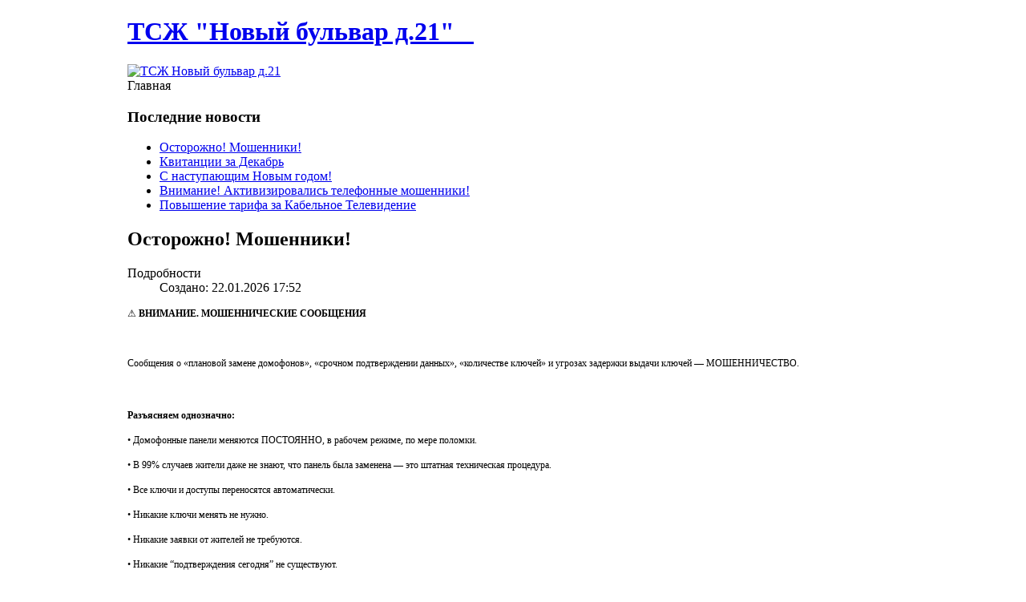

--- FILE ---
content_type: text/html; charset=utf-8
request_url: https://nb21.ru/
body_size: 20115
content:
<!DOCTYPE html PUBLIC "-//W3C//DTD XHTML 1.0 Transitional//EN" "http://www.w3.org/TR/xhtml1/DTD/xhtml1-transitional.dtd">
<html xmlns="http://www.w3.org/1999/xhtml" xml:lang="ru-ru" lang="ru-ru" >
<head>
	<base href="https://nb21.ru/" />
	<meta http-equiv="content-type" content="text/html; charset=utf-8" />
	<meta name="keywords" content="личный кабинет, новости, документы, ТСЖ &quot;Новый бульвар,д.21&quot; г. Долгопрудный" />
	<meta name="description" content="ТСЖ &quot;Новый бульвар,д.21&quot; г. Долгопрудный" />
	<meta name="generator" content="Joomla! - Open Source Content Management" />
	<title>Главная</title>
	<link href="/index.php?format=feed&amp;type=rss" rel="alternate" type="application/rss+xml" title="RSS 2.0" />
	<link href="/index.php?format=feed&amp;type=atom" rel="alternate" type="application/atom+xml" title="Atom 1.0" />
	<link href="/favicon.ico" rel="shortcut icon" type="image/vnd.microsoft.icon" />
	<link href="https://nb21.ru/index.php/component/search/?Itemid=101&amp;format=opensearch" rel="search" title="Искать Новый бульвар д.21" type="application/opensearchdescription+xml" />
	<style type="text/css">

	#wrapper { margin: 0 auto; width: 962px;padding:0;}
	.s-c-s #colmid { left:210px;}
	.s-c-s #colright { margin-left:-420px;}
	.s-c-s #col1pad { margin-left:420px;}
	.s-c-s #col2 { left:210px;width:210px;}
	.s-c-s #col3 { width:210px;}
	
	.s-c-x #colright { left:210px;}
	.s-c-x #col1wrap { right:210px;}
	.s-c-x #col1 { margin-left:210px;}
	.s-c-x #col2 { right:210px;width:210px;}
	
	.x-c-s #colright { margin-left:-210px;}
	.x-c-s #col1 { margin-left:210px;}
	.x-c-s #col3 { left:210px;width:210px;}
	</style>
	<script src="/media/jui/js/jquery.min.js" type="text/javascript"></script>
	<script src="/media/jui/js/jquery-noconflict.js" type="text/javascript"></script>
	<script src="/media/jui/js/jquery-migrate.min.js" type="text/javascript"></script>
	<script src="/media/system/js/caption.js" type="text/javascript"></script>
	<script src="/media/jui/js/bootstrap.min.js" type="text/javascript"></script>
	<script src="/media/system/js/html5fallback.js" type="text/javascript"></script>
	<script type="text/javascript">
jQuery(window).on('load',  function() {
				new JCaption('img.caption');
			});jQuery(function($){ $(".hasTooltip").tooltip({"html": true,"container": "body"}); });window.setInterval(function(){var r;try{r=window.XMLHttpRequest?new XMLHttpRequest():new ActiveXObject("Microsoft.XMLHTTP")}catch(e){}if(r){r.open("GET","/index.php?option=com_ajax&format=json",true);r.send(null)}},3600000);
	</script>

<link rel="stylesheet" href="/templates/rt_afterburner/css/light4.css" type="text/css" />
<link rel="stylesheet" href="/templates/rt_afterburner/css/template.css" type="text/css" />
<!--[if lte IE 6]>
<script type="text/javascript" src="/templates/rt_afterburner/js/ie_suckerfish.js"></script>
<link rel="stylesheet" href="/templates/rt_afterburner/css/styles.ie.css" type="text/css" />
<![endif]-->
<!--[if lte IE 7]>
<link rel="stylesheet" href="/templates/rt_afterburner/css/styles.ie7.css" type="text/css" />
<![endif]-->
<!--[if IE 8]>
<link rel="stylesheet" href="/templates/rt_afterburner/css/template-ie8.css" type="text/css" />
<![endif]-->
</head>
<body>
<div class="background"></div>
<div id="main">
	<div id="wrapper" class="foreground">
	    <div id="header">
				<div class="module">
		
			    <div class="module-body">
	        

<div class="custom"  >
	<h1><a href="https://nb21.ru/">ТСЖ "Новый бульвар д.21"   </a>   </h1></div>
        </div>
	</div>
		
		

<div class="custom"  >
	<div><a href="https://nb21.ru/"><img title="ТСЖ Новый бульвар д.21" src="/images/stories/dom1.jpg" /></a></div></div>

		</div>
		<div id="nav">
		    
		</div>
		<div id="message">
		    <div id="system-message-container">
	</div>

		</div>
				
        <div id="main-content" class="s-c-s">
            <div id="colmask" class="ckl-color2">
                <div id="colmid" class="cdr-color1">
                    <div id="colright" class="ctr-color1">
                        <div id="col1wrap">
							<div id="col1pad">
                            	<div id="col1">
									                                    <div class="breadcrumbs-pad">
                                        <div class="breadcrumbs">
Главная</div>

                                    </div>
																											<div id="mainmods" class="spacer w99">
												<div class="module">
		
				<h3 class="module-title">Последние новости</h3>
			    <div class="module-body">
	        <ul class="latestnews">
	<li itemscope itemtype="https://schema.org/Article">
		<a href="/index.php/news/308-bad-people-again" itemprop="url">
			<span itemprop="name">
				Осторожно! Мошенники!			</span>
		</a>
	</li>
	<li itemscope itemtype="https://schema.org/Article">
		<a href="/index.php/news/141-2026-01-11" itemprop="url">
			<span itemprop="name">
				Квитанции за Декабрь			</span>
		</a>
	</li>
	<li itemscope itemtype="https://schema.org/Article">
		<a href="/index.php/news/310-ny-2026" itemprop="url">
			<span itemprop="name">
				С наступающим Новым годом!			</span>
		</a>
	</li>
	<li itemscope itemtype="https://schema.org/Article">
		<a href="/index.php/news/307-moshenniki" itemprop="url">
			<span itemprop="name">
				Внимание! Активизировались телефонные мошенники!			</span>
		</a>
	</li>
	<li itemscope itemtype="https://schema.org/Article">
		<a href="/index.php/news/304-povyshenie-tarifa-za-kabelnoe-televidenie" itemprop="url">
			<span itemprop="name">
				Повышение тарифа за Кабельное Телевидение			</span>
		</a>
	</li>
</ul>
        </div>
	</div>
	
										
										
									</div>
									                                    <div class="component-pad">
                                        
<div class="blog-featured ">
				
			<div class="rt-leading-articles">
					<div class="leading-0">			
				
	<h2>
					Осторожно! Мошенники!			</h2>


	


 <dl class="article-info">
 <dt class="article-info-term">Подробности</dt>
		<dd class="create">
		Создано: 22.01.2026 17:52		</dd>
 </dl>


<p><span style="font-size: 12.16px;">⚠️ <strong>ВНИМАНИЕ. МОШЕННИЧЕСКИЕ СООБЩЕНИЯ</strong></span></p>
<p><span style="font-size: 12.16px;"> </span></p>
<p><span style="font-size: 12.16px;">Сообщения о «плановой замене домофонов», «срочном подтверждении данных», «количестве ключей» и угрозах задержки выдачи ключей — МОШЕННИЧЕСТВО.</span></p>
<p> </p>
<p><strong><span style="font-size: 12.16px;">Разъясняем однозначно:</span></strong></p>
<p><span style="font-size: 12.16px; white-space: normal;"> • Домофонные панели меняются ПОСТОЯННО, в рабочем режиме, по мере поломки.</span></p>
<p><span style="font-size: 12.16px; white-space: normal;"> • В 99% случаев жители даже не знают, что панель была заменена — это штатная техническая процедура.</span></p>
<p><span style="font-size: 12.16px; white-space: normal;"> • Все ключи и доступы переносятся автоматически.</span></p>
<p><span style="font-size: 12.16px; white-space: normal;"> • Никакие ключи менять не нужно.</span></p>
<p><span style="font-size: 12.16px; white-space: normal;"> • Никакие заявки от жителей не требуются.</span></p>
<p><span style="font-size: 12.16px; white-space: normal;"> • Никакие “подтверждения сегодня” не существуют.</span></p>
<p><span style="font-size: 12.16px; white-space: normal;"> • Никаких задержек выдачи ключей быть не может.</span></p>
<p><span style="font-size: 12.16px;"> </span></p>
<p><span style="font-size: 12.16px;">ТСЖ НИКОГДА:</span></p>
<p><span style="font-size: 12.16px; white-space: normal;"> • не пишет в личные сообщения,</span></p>
<p><span style="font-size: 12.16px; white-space: normal;"> • не собирает данные через мессенджеры,</span></p>
<p><span style="font-size: 12.16px; white-space: normal;"> • не требует срочных ответов,</span></p>
<p><span style="font-size: 12.16px; white-space: normal;"> • не запугивает сроками «4–5 дней».</span></p>
<p><span style="font-size: 12.16px;"> </span></p>
<p><span style="font-size: 12.16px;">Любые подобные рассылки — ввод в заблуждение и попытка мошенничества.</span></p>
<p><span style="font-size: 12.16px;"> </span></p>
<p><span style="font-size: 12.16px;">❗️Не отвечайте.</span></p>
<p><span style="font-size: 12.16px;">❗️Не передавайте данные.</span></p>
<p><span style="font-size: 12.16px;"> </span></p>
<p><strong><span style="font-size: 12.16px;">ВНИМАНИЕ. МОШЕННИЧЕСКИЕ СООБЩЕНИЯ (ЭЛЕКТРОСЧЁТЧИКИ)</span></strong></p>
<p><span style="font-size: 12.16px;"> </span></p>
<p><span style="font-size: 12.16px;">Сообщения о «замене электрических счётчиков», «срочной проверке», «подтверждении данных», «допуске в квартиру» и угрозах отключения — МОШЕННИЧЕСТВО.</span></p>
<p><span style="font-size: 12.16px;"> </span></p>
<p><strong><span style="font-size: 12.16px;">Сообщаем официально:</span></strong></p>
<p><span style="font-size: 12.16px; white-space: normal;"> • ВСЕ электрические счётчики были ПЛАНОВО заменены Мосэнерго ОСЕНЬЮ.</span></p>
<p><span style="font-size: 12.16px; white-space: normal;"> • Замена проведена централизованно, в установленном порядке, без участия жителей.</span></p>
<p><span style="font-size: 12.16px; white-space: normal;"> • Повторной замены не требуется.</span></p>
<p><span style="font-size: 12.16px; white-space: normal;"> • Никаких заявок, подтверждений и согласований от жителей не нужно.</span></p>
<p><span style="font-size: 12.16px; white-space: normal;"> • Допуск в квартиры НЕ ТРЕБУЕТСЯ.</span></p>
<p><span style="font-size: 12.16px; white-space: normal;"> • Никаких “срочных проверок” не существует.</span></p>
<p><span style="font-size: 12.16px;"> </span></p>
<p><span style="font-size: 12.16px;">Мосэнерго и ТСЖ:</span></p>
<p><span style="font-size: 12.16px; white-space: normal;"> • не пишут в мессенджеры,</span></p>
<p><span style="font-size: 12.16px; white-space: normal;"> • не обзванивают с угрозами,</span></p>
<p><span style="font-size: 12.16px; white-space: normal;"> • не собирают персональные данные,</span></p>
<p><span style="font-size: 12.16px; white-space: normal;"> • не просят коды, номера счётчиков и фото документов.</span></p>
<p><span style="font-size: 12.16px;"> </span></p>
<p><span style="font-size: 12.16px;">Любые подобные обращения — ввод в заблуждение и попытка мошенничества.</span></p>
<p><span style="font-size: 12.16px;">❗️Не открывайте дверь.</span></p>
<p><span style="font-size: 12.16px;">❗️Не передавайте данные.</span></p>
<p><span style="font-size: 12.16px;">❗️Не вступайте в диалог.</span></p>
<p><span style="font-size: 12.16px;"> </span></p>
<p><strong><span style="font-size: 12.16px;">ДОПОЛНЕНИЕ. ПРОЧИТАЙТЕ И ВКЛЮЧИТЕ ЛОГИКУ</span></strong></p>
<p><span style="font-size: 12.16px;"> </span></p>
<p><span style="font-size: 12.16px;">У КАЖДОГО из вас есть номер охраны.</span></p>
<p><span style="font-size: 12.16px;">Если возникают сомнения, вопросы, «срочные замены», звонки или сообщения -СВЯЖИТЕСЬ С ОХРАНОЙ.</span></p>
<p><span style="font-size: 12.16px;"> </span></p>
<p><span style="font-size: 12.16px;">Это первый и обязательный шаг.</span></p>
<p><span style="font-size: 12.16px;"> </span></p>
<p><span style="font-size: 12.16px;">Не нужно:</span></p>
<p><span style="font-size: 12.16px; white-space: normal;"> • верить незнакомым голосам,</span></p>
<p><span style="font-size: 12.16px; white-space: normal;"> • диктовать коды,</span></p>
<p><span style="font-size: 12.16px; white-space: normal;"> • вступать в переписку,</span></p>
<p><span style="font-size: 12.16px; white-space: normal;"> • паниковать из-за слов «срочно», «сегодня», «иначе будет…».</span></p>
<p><span style="font-size: 12.16px;"> </span></p>
<p><span style="font-size: 12.16px;">Пожалуйста, включите голову.</span></p>
<p><span style="font-size: 12.16px;">Один переданный код = риск для ваших средств!!!</span></p>
<p><span style="font-size: 12.16px;"> </span></p>
<p><span style="font-size: 12.16px;">Если:</span></p>
<p><span style="font-size: 12.16px; white-space: normal;"> • вам пишут первыми,</span></p>
<p><span style="font-size: 12.16px; white-space: normal;"> • требуют коды / подтверждения / доступ,</span></p>
<p><span style="font-size: 12.16px; white-space: normal;"> • давят сроками,</span></p>
<p><span style="font-size: 12.16px;"> </span></p>
<p><span style="font-size: 12.16px;"> ЭТО НЕ ТСЖ. ЭТО МОШЕННИКИ.</span></p>
<p><span style="font-size: 12.16px;"> </span></p>
<p><span style="font-size: 12.16px;">Алгоритм простой:</span></p>
<p><span style="font-size: 12.16px;">1. Связаться с Охраной</span></p>
<p><span style="font-size: 12.16px;">2. Связаться с Управляющей</span></p>
<p><span style="font-size: 12.16px;">3. И только потом — любые действия</span></p>


<div class="item-separator"></div>
			</div>
								<div class="leading-1">			
				
	<h2>
					Квитанции за Декабрь			</h2>


	


 <dl class="article-info">
 <dt class="article-info-term">Подробности</dt>
		<dd class="create">
		Создано: 11.01.2026 06:00		</dd>
 </dl>


<p> </p>
<p><strong>Уважаемые жители</strong><br />В личном кабинете доступны для просмотра и печати квитанции за Декабрь 2025 года.</p>


<div class="item-separator"></div>
			</div>
								<div class="leading-2">			
				
	<h2>
					Авария на сетях водоснабжения			</h2>


	


 <dl class="article-info">
 <dt class="article-info-term">Подробности</dt>
		<dd class="create">
		Создано: 25.01.2025 10:31		</dd>
 </dl>


<p><strong><span style="font-size: 12.16px;">Уважаемые жители!</span></strong></p>
<p><span style="font-size: 12.16px;">В связи с аварией временно<strong> отключена подача холодной и горячей воды</strong>.</span></p>
<p><span style="font-size: 12.16px;">Ориентировочное время восстановления водоснабжения: <strong>16:00.</strong></span></p>
<p><span style="font-size: 12.16px;">Приносим извинения за доставленные неудобства и благодарим за понимание.</span></p>
<p><span style="font-size: 12.16px;">С уважением,</span></p>
<p><span style="font-size: 12.16px;">Правление ТСЖ «Новый бульвар, д. 21»</span></p>


<div class="item-separator"></div>
			</div>
								<div class="leading-3">			
				
	<h2>
					Повышение тарифа за Кабельное Телевидение			</h2>


	


 <dl class="article-info">
 <dt class="article-info-term">Подробности</dt>
		<dd class="create">
		Создано: 05.12.2024 18:28		</dd>
 </dl>


<p>Уважаемые жители.</p>
<p>С 1 января 2025 тариф на кабельное телевидение от компании ДТС будет 145 р. в месяц.</p>


<div class="item-separator"></div>
			</div>
								<div class="leading-4">			
				
	<h2>
					Проверьте трубы!			</h2>


	


 <dl class="article-info">
 <dt class="article-info-term">Подробности</dt>
		<dd class="create">
		Создано: 07.11.2024 18:24		</dd>
 </dl>


<p><strong><span style="font-size: 12.16px;">Уважаемые жители!</span></strong></p>
<p><span style="font-size: 12.16px;">Просим вас проверить состояние стояков горячего и холодного водоснабжения в ваших квартирах. Если вы обнаружите ржавчину или повреждения, схожие с теми, что показаны на фото, пожалуйста, немедленно сообщите об этом.</span></p>
<p><span style="font-size: 12.16px;">Ваше содействие поможет своевременно выявить и устранить проблемы, чтобы избежать возможных аварий и улучшить качество водоснабжения.</span></p>
<p><span style="font-size: 12.16px;">Спасибо за понимание и сотрудничество!</span></p>
<p> <a href="/images/stories/truba1.jpeg" target="_blanc"><img src="/images/stories/truba1.jpeg" alt="" width="100" /></a> <a href="/images/stories/truba2.jpeg" target="_blanc"><img src="/images/stories/truba2.jpeg" alt="" width="100" /></a></p>


<div class="item-separator"></div>
			</div>
								<div class="leading-5">			
				
	<h2>
					Атаки дронов			</h2>


	


 <dl class="article-info">
 <dt class="article-info-term">Подробности</dt>
		<dd class="create">
		Создано: 12.09.2024 04:57		</dd>
 </dl>


<p><img src="/images/stories/dron-2024.jpg" alt="" width="570" /></p>


<div class="item-separator"></div>
			</div>
								<div class="leading-6">			
				
	<h2>
					День города			</h2>


	


 <dl class="article-info">
 <dt class="article-info-term">Подробности</dt>
		<dd class="create">
		Создано: 27.08.2024 19:13		</dd>
 </dl>


<p><img src="/images/stories/photo_2024-08-27_22-10-57.jpg" alt="" width="540" /></p>


<div class="item-separator"></div>
			</div>
								<div class="leading-7">			
				
	<h2>
					Праздник во дворе			</h2>


	


 <dl class="article-info">
 <dt class="article-info-term">Подробности</dt>
		<dd class="create">
		Создано: 05.06.2024 05:04		</dd>
 </dl>


<p><span style="font-size: 12.16px;">Английский частный сад "Sun School" </span></p>
<p><span style="font-size: 12.16px;">проводит </span></p>
<p><strong><span style="font-size: 12.16px;">  Праздник во дворе </span></strong></p>
<p>8 июня(суббота) </p>
<p>Начало в 11:30 около детской площадки</p>
<p><span style="font-size: 12.16px;">Анимационная программа </span></p>
<p><span style="font-size: 12.16px;">•Активные игры с реквизитом ,подарки из шариков каждому ребёнку ,танцы ,музыкальное сопровождение ,фокусы</span></p>
<p><span style="font-size: 12.16px;"> </span><span style="font-size: 12.16px;">•Химическое шоу</span></p>
<p><span style="font-size: 12.16px;">КРИО ШОУ,химические опыты + эксперименты </span></p>
<p> </p>


<div class="item-separator"></div>
			</div>
								<div class="leading-8">			
				
	<h2>
					Выездная Администрация			</h2>


	


 <dl class="article-info">
 <dt class="article-info-term">Подробности</dt>
		<dd class="create">
		Создано: 15.05.2024 17:34		</dd>
 </dl>


<p align="center">Уважаемые жители!</p>
<p style="text-align: center;"><strong>В четверг 16 мая 2024 в 17:00</strong></p>
<p align="center">Выездная Администрация</p>
<p align="center">с участием  главы города, заместителей  главы, депутатов, профильных служб</p>
<p align="center">Общение в формате Личного приема. Ответы на  вопросы.</p>
<p align="center"> </p>
<p align="center">в Школе №14 (Новый бульвар, д.21, кор.3)</p>
<p align="center"> </p>
<p align="right">Администрация</p>


<div class="item-separator"></div>
			</div>
								<div class="leading-9">			
				
	<h2>
					Уведомление о проведении общего собрания членов Товарищества собственников жилья по адресу Новый бульвар, д.21			</h2>


	


 <dl class="article-info">
 <dt class="article-info-term">Подробности</dt>
		<dd class="create">
		Создано: 20.04.2024 15:57		</dd>
 </dl>


<p> </p>
<p class="ConsNonformat" style="text-align: center; tab-stops: 174.75pt;" align="center"><b style="mso-bidi-font-weight: normal;"><span style="font-size: 16.0pt; font-family: 'Times New Roman',serif;">«20» апреля 2024г.</span></b></p>
<p class="ConsNonformat" style="text-align: center;" align="center"><b style="mso-bidi-font-weight: normal;"><span style="font-size: 16.0pt; font-family: 'Times New Roman',serif;"> </span></b></p>
<p class="ConsNonformat" style="text-align: center;" align="center"><b style="mso-bidi-font-weight: normal;"><span style="font-size: 16.0pt; font-family: 'Times New Roman',serif;">Уважаемые члены ТСЖ!</span></b></p>
<p class="ConsNonformat" style="text-align: center;" align="center"><b style="mso-bidi-font-weight: normal;"><i style="mso-bidi-font-style: normal;"><span style="font-size: 16.0pt; font-family: 'Times New Roman',serif;"> </span></i></b></p>
<h3 style="text-align: justify; text-indent: 18.0pt;"><span style="font-size: 16.0pt; font-weight: normal;">Приглашаем Вас принять участие в </span><u><span style="font-size: 16.0pt; mso-bidi-font-weight: normal;">общем собрании членов ТСЖ</span></u><span style="font-size: 16.0pt; font-weight: normal;">, которое будет проводиться в форме </span><u><span style="font-size: 16.0pt; mso-bidi-font-weight: normal;">очно-заочного<span style="mso-spacerun: yes;">  </span>собрания</span></u><span style="font-size: 16.0pt; font-weight: normal;"> в соответствии со ст. 146 ЖК РФ и Уставом ТСЖ. </span></h3>
<h3 style="text-align: justify; text-indent: 18.0pt;"><span style="font-size: 16.0pt; font-weight: normal;">Собрание проводится по инициативе членов правления Никольского К.Н.<span style="mso-spacerun: yes;">   </span>кв. № 145, Бармашова А.В.</span> <span style="font-size: 16.0pt; font-weight: normal;">кв.№ 161.</span></h3>
<h3 style="text-align: justify; text-indent: 18.0pt;"><span style="font-size: 16.0pt; font-weight: normal;">Очная форма собрания пройдет </span><span style="font-size: 16.0pt; background: yellow; mso-highlight: yellow; mso-bidi-font-weight: normal;">1 мая 2024 года в 20:00</span><span style="font-size: 16.0pt; font-weight: normal;"> по адресу: МО, г. Долгопрудный, Новый бульвар, д.21, 3-й подъезд.</span></h3>
<p class="MsoNormal" style="margin-left: 18.0pt; text-align: justify; mso-pagination: widow-orphan;"><span style="font-size: 16.0pt; font-family: 'Times New Roman',serif;"><span style="mso-spacerun: yes;">  </span></span><span style="font-size: 16.0pt; font-family: 'Times New Roman',serif; mso-fareast-font-family: 'Times New Roman'; mso-font-kerning: 0pt; mso-fareast-language: RU; mso-bidi-language: AR-SA;">Начало приёма заполненных решений членов ТСЖ: </span></p>
<p class="ConsNonformat" style="text-align: justify;"><b><span style="font-size: 16.0pt; background: yellow; mso-highlight: yellow;">1 мая</span></b><b style="mso-bidi-font-weight: normal;"><span style="font-size: 16.0pt; background: yellow; mso-highlight: yellow;"> 202<span style="mso-bidi-font-weight: bold;">4г</span></span></b><b style="mso-bidi-font-weight: normal;"><span style="font-size: 16.0pt; font-family: 'Times New Roman',serif; mso-fareast-font-family: 'Times New Roman'; background: yellow; mso-highlight: yellow; mso-font-kerning: 0pt; mso-fareast-language: RU;">. с 20 часов 00 минут</span></b><span style="font-size: 16.0pt; font-family: 'Times New Roman',serif; mso-fareast-font-family: 'Times New Roman'; mso-font-kerning: 0pt; mso-fareast-language: RU;">. </span></p>
<p class="ConsNonformat" style="text-align: justify; text-indent: 35.4pt;"><span style="font-size: 16.0pt; font-family: 'Times New Roman',serif; mso-fareast-font-family: 'Times New Roman'; mso-font-kerning: 0pt; mso-fareast-language: RU;">Последний день приёма заполненных решений членов ТСЖ: </span></p>
<p class="ConsNonformat" style="text-align: justify;"><b style="mso-bidi-font-weight: normal;"><span style="font-size: 16.0pt; font-family: 'Times New Roman',serif; mso-fareast-font-family: 'Times New Roman'; mso-font-kerning: 0pt; mso-fareast-language: RU;">«31» мая 2022г. до 23 часов 00 минут</span></b><span style="font-size: 16.0pt; font-family: 'Times New Roman',serif; mso-fareast-font-family: 'Times New Roman'; mso-font-kerning: 0pt; mso-fareast-language: RU;">.</span></p>
<p class="MsoNormal" style="text-align: justify; text-indent: 35.4pt;"><span style="font-size: 16.0pt; font-family: 'Times New Roman',serif; mso-fareast-font-family: 'Times New Roman'; mso-font-kerning: 0pt; mso-fareast-language: RU; mso-bidi-language: AR-SA;">Решения, принятые общим собранием членов ТСЖ, и итоги голосования будут объявлены<span style="mso-spacerun: yes;">   </span><b style="mso-bidi-font-weight: normal;">05.06.2022 г</b>. </span></p>
<p class="ConsNonformat" style="text-align: justify; text-indent: 27.0pt;"><span style="font-size: 16.0pt; font-family: 'Times New Roman',serif;"> </span></p>
<p class="ConsNonformat" style="text-align: justify; text-indent: 27.0pt;"><span style="font-size: 16.0pt; font-family: 'Times New Roman',serif;"> </span></p>
<p class="ConsNonformat" style="text-align: center;" align="center"><b style="mso-bidi-font-weight: normal;"><u><span style="font-size: 16.0pt; font-family: 'Times New Roman',serif;">Повестка собрания:</span></u></b></p>
<p class="ConsNonformat" style="text-align: center;" align="center"><b style="mso-bidi-font-weight: normal;"><u><span style="font-size: 16.0pt; font-family: 'Times New Roman',serif;"><span style="text-decoration: none;"> </span></span></u></b></p>
<p class="MsoNormal" style="margin-left: 21.3pt; text-align: justify; text-indent: -21.3pt; mso-pagination: widow-orphan; mso-list: l0 level1 lfo1; mso-hyphenate: auto; tab-stops: list 21.3pt;"><!-- [if !supportLists]--><span style="font-size: 16.0pt; font-family: 'Times New Roman',serif; mso-fareast-font-family: 'Times New Roman'; mso-font-kerning: 0pt; mso-fareast-language: RU; mso-bidi-language: AR-SA;"><span style="mso-list: Ignore;">1.<span style="font: 7.0pt 'Times New Roman';">     </span></span></span><!--[endif]--><span style="font-size: 16.0pt; font-family: 'Times New Roman',serif; mso-fareast-font-family: 'Times New Roman'; mso-font-kerning: 0pt; mso-fareast-language: RU; mso-bidi-language: AR-SA;">О составлении протокола общего собрания членов ТСЖ.</span></p>
<p class="MsoNormal" style="margin-left: 21.3pt; text-align: justify; text-indent: -21.3pt; mso-pagination: widow-orphan; mso-list: l0 level1 lfo1; mso-hyphenate: auto; tab-stops: list 21.3pt 78.0pt;"><!-- [if !supportLists]--><span style="font-size: 16.0pt; font-family: 'Times New Roman',serif; mso-fareast-font-family: 'Times New Roman'; mso-font-kerning: 0pt; mso-fareast-language: RU; mso-bidi-language: AR-SA;"><span style="mso-list: Ignore;">2.<span style="font: 7.0pt 'Times New Roman';">     </span></span></span><!--[endif]--><span style="font-size: 16.0pt; font-family: 'Times New Roman',serif; mso-fareast-font-family: 'Times New Roman'; mso-font-kerning: 0pt; mso-fareast-language: RU; mso-bidi-language: AR-SA;">О месте хранения протокола общего собрания членов ТСЖ.</span></p>
<p class="MsoNormal" style="margin-left: 21.3pt; text-align: justify; text-indent: -21.3pt; mso-pagination: widow-orphan; mso-list: l0 level1 lfo1; mso-hyphenate: auto; tab-stops: list 21.3pt 78.0pt;"><!-- [if !supportLists]--><span style="font-size: 16.0pt; font-family: 'Times New Roman',serif; mso-fareast-font-family: 'Times New Roman'; mso-font-kerning: 0pt; mso-fareast-language: RU; mso-bidi-language: AR-SA;"><span style="mso-list: Ignore;">3.<span style="font: 7.0pt 'Times New Roman';">     </span></span></span><!--[endif]--><span style="font-size: 16.0pt; font-family: 'Times New Roman',serif; mso-fareast-font-family: 'Times New Roman'; mso-font-kerning: 0pt; mso-fareast-language: RU; mso-bidi-language: AR-SA;">Об утверждении счетной комиссии.</span></p>
<p class="MsoNormal" style="margin-left: 21.3pt; text-align: justify; text-indent: -21.3pt; mso-pagination: widow-orphan; mso-list: l0 level1 lfo1; mso-hyphenate: auto; tab-stops: list 21.3pt 78.0pt;"><!-- [if !supportLists]--><span style="font-size: 16.0pt; font-family: 'Times New Roman',serif; mso-fareast-font-family: 'Times New Roman'; mso-font-kerning: 0pt; mso-fareast-language: RU; mso-bidi-language: AR-SA;"><span style="mso-list: Ignore;">4.<span style="font: 7.0pt 'Times New Roman';">     </span></span></span><!--[endif]--><span style="font-size: 16.0pt; font-family: 'Times New Roman',serif; mso-fareast-font-family: 'Times New Roman'; mso-font-kerning: 0pt; mso-fareast-language: RU; mso-bidi-language: AR-SA;">Об избрании Правления ТСЖ.</span></p>
<p class="MsoNormal" style="margin-left: 21.3pt; text-align: justify; text-indent: -21.3pt; mso-pagination: widow-orphan; mso-list: l0 level1 lfo1; mso-hyphenate: auto; tab-stops: list 21.3pt 78.0pt;"><!-- [if !supportLists]--><span style="font-size: 16.0pt; font-family: 'Times New Roman',serif; mso-fareast-font-family: 'Times New Roman'; mso-font-kerning: 0pt; mso-fareast-language: RU; mso-bidi-language: AR-SA;"><span style="mso-list: Ignore;">5.<span style="font: 7.0pt 'Times New Roman';">     </span></span></span><!--[endif]--><span style="font-size: 16.0pt; font-family: 'Times New Roman',serif; mso-fareast-font-family: 'Times New Roman'; mso-font-kerning: 0pt; mso-fareast-language: RU; mso-bidi-language: AR-SA;">Об избрании Ревизоров ТСЖ.</span></p>
<p class="MsoNormal" style="margin-left: 21.3pt; text-align: justify; text-indent: -21.3pt; mso-pagination: widow-orphan; mso-list: l0 level1 lfo1; mso-hyphenate: auto; tab-stops: list 21.3pt 78.0pt;"><!-- [if !supportLists]--><span style="font-size: 16.0pt; font-family: 'Times New Roman',serif; mso-fareast-font-family: 'Times New Roman'; mso-font-kerning: 0pt; mso-fareast-language: RU; mso-bidi-language: AR-SA;"><span style="mso-list: Ignore;">6.<span style="font: 7.0pt 'Times New Roman';">     </span></span></span><!--[endif]--><span style="font-size: 16.0pt; font-family: 'Times New Roman',serif; mso-fareast-font-family: 'Times New Roman'; mso-font-kerning: 0pt; mso-fareast-language: RU; mso-bidi-language: AR-SA;">Об утверждении финансовых отчетов ТСЖ.</span></p>
<p class="MsoNormal" style="margin-left: 21.3pt; text-align: justify; text-indent: -21.3pt; mso-pagination: widow-orphan; mso-list: l0 level1 lfo1; mso-hyphenate: auto; tab-stops: list 21.3pt 78.0pt;"><!-- [if !supportLists]--><span style="font-size: 16.0pt; font-family: 'Times New Roman',serif; mso-fareast-font-family: 'Times New Roman'; mso-font-kerning: 0pt; mso-fareast-language: RU; mso-bidi-language: AR-SA;"><span style="mso-list: Ignore;">7.<span style="font: 7.0pt 'Times New Roman';">     </span></span></span><!--[endif]--><span style="font-size: 16.0pt; font-family: 'Times New Roman',serif; mso-fareast-font-family: 'Times New Roman'; mso-font-kerning: 0pt; mso-fareast-language: RU; mso-bidi-language: AR-SA;">Об утверждении годового плана о финансовой деятельности.</span></p>
<p class="MsoNormal" style="text-align: justify; mso-pagination: widow-orphan; mso-hyphenate: auto; tab-stops: list 78.0pt;"><span style="font-size: 16.0pt; font-family: 'Times New Roman',serif; mso-fareast-font-family: 'Times New Roman'; mso-font-kerning: 0pt; mso-fareast-language: RU; mso-bidi-language: AR-SA;">8. О проведении общего собрания членов ТСЖ в форме заочного голосования с использованием системы.</span></p>
<p class="MsoNormal" style="text-align: justify; mso-pagination: widow-orphan; mso-hyphenate: auto; tab-stops: list 78.0pt;"><span style="font-size: 16.0pt; font-family: 'Times New Roman',serif; mso-fareast-font-family: 'Times New Roman'; mso-font-kerning: 0pt; mso-fareast-language: RU; mso-bidi-language: AR-SA;">9.<span style="mso-spacerun: yes;">  </span>Об отключении собственников, имеющих долг более 100 000 р. от водоотведения.</span></p>
<p class="MsoNormal" style="text-align: justify; tab-stops: list 78.0pt;"><span style="font-size: 16.0pt; font-family: 'Times New Roman',serif; mso-fareast-font-family: 'Times New Roman'; mso-font-kerning: 0pt; mso-fareast-language: RU; mso-bidi-language: AR-SA;"> </span></p>
<p class="MsoListParagraph"><span style="font-size: 16.0pt; color: black;"> </span></p>
<p class="MsoListParagraph"><span style="font-size: 16.0pt; color: black;">С материалами по повестке собрания членов ТСЖ можно ознакомиться в комнате охраны <span style="mso-spacerun: yes;"> </span>и на официальном сайте </span></p>
<p class="MsoListParagraph"><span style="font-size: 16.0pt; color: black;">ТСЖ «Новый бульвар, д.21» - </span><span style="font-size: 12.16px;"><a href="/index.php/articles/reports/296-finansovyj-otchet-za-2023">Материалы к собранию ТСЖ 2024</a></span></p>
<p> </p>


<div class="item-separator"></div>
			</div>
								<div class="leading-10">			
				
	<h2>
					Обращение со строительными отходами			</h2>


	


 <dl class="article-info">
 <dt class="article-info-term">Подробности</dt>
		<dd class="create">
		Создано: 08.11.2023 07:00		</dd>
 </dl>


<p><img src="/images/stroyothody.png" alt="" width="500" /></p>


<div class="item-separator"></div>
			</div>
								<div class="leading-11">			
				
	<h2>
					Включение электросирен			</h2>


	


 <dl class="article-info">
 <dt class="article-info-term">Подробности</dt>
		<dd class="create">
		Создано: 03.10.2023 10:32		</dd>
 </dl>


<p class="MsoNormal" style="text-align: center; line-height: 115%;" align="center"><b style="mso-bidi-font-weight: normal;"><span style="font-size: 16.0pt; line-height: 115%; font-family: 'Arial',sans-serif;">Уважаемые жители города Долгопрудного! </span></b></p>
<p class="MsoNormal" style="text-align: center; line-height: 115%;" align="center"><b style="mso-bidi-font-weight: normal;"><span style="font-size: 16.0pt; line-height: 115%; font-family: 'Arial',sans-serif;">04 октября 2023 года</span></b></p>
<p class="MsoNormal" style="text-align: center; line-height: 115%;" align="center"><b style="mso-bidi-font-weight: normal;"><span style="font-size: 16.0pt; line-height: 115%; font-family: 'Arial',sans-serif;">будет проводиться</span></b></p>
<p class="MsoNormal" style="text-align: center; line-height: 115%;" align="center"><b style="mso-bidi-font-weight: normal;"><span style="font-size: 16.0pt; line-height: 115%; font-family: 'Arial',sans-serif;">комплексная техническая проверка готовности </span></b></p>
<p class="MsoNormal" style="text-align: center; line-height: 115%;" align="center"><b style="mso-bidi-font-weight: normal;"><span style="font-size: 16.0pt; line-height: 115%; font-family: 'Arial',sans-serif;">Региональной автоматизированной системы оповещения населения РАСЦО  Московской области </span></b></p>
<p class="MsoNormal" style="text-align: center; line-height: 115%;" align="center"><b style="mso-bidi-font-weight: normal;"><u><span style="font-size: 16.0pt; line-height: 115%; font-family: 'Arial',sans-serif;">с включением электросирен. </span></u></b></p>
<p class="MsoNormal" style="text-align: center; line-height: 115%;" align="center"><b style="mso-bidi-font-weight: normal;"><u><span style="font-size: 16.0pt; line-height: 115%; font-family: 'Arial',sans-serif;">Сирены будут включены в 10 часов 35 минут</span></u></b></p>
<p class="MsoNormal" style="text-align: center; line-height: 115%;" align="center"><b style="mso-bidi-font-weight: normal;"><u><span style="font-size: 16.0pt; line-height: 115%; font-family: 'Arial',sans-serif;"><span style="mso-spacerun: yes;"> </span>в 11 часов 37 минут</span></u></b><u></u></p>
<p class="MsoNormal" style="margin-left: -1.0cm; text-align: center; text-indent: 7.05pt; line-height: 115%;" align="center"><b style="mso-bidi-font-weight: normal;"><span style="font-size: 16.0pt; line-height: 115%; font-family: 'Arial',sans-serif;"> </span></b></p>
<p class="MsoNormal" style="text-align: center; line-height: 115%;" align="center"><b style="mso-bidi-font-weight: normal;"><span style="font-size: 26.0pt; line-height: 115%; font-family: 'Arial',sans-serif; color: red;">Просим Вас соблюдать спокойствие»!</span></b></p>


<div class="item-separator"></div>
			</div>
								<div class="leading-12">			
				
	<h2>
					Строительный мусор!			</h2>


	


 <dl class="article-info">
 <dt class="article-info-term">Подробности</dt>
		<dd class="create">
		Создано: 19.09.2023 09:21		</dd>
 </dl>


<p><img src="/images/musor2023.png" alt="" width="580" /></p>


<div class="item-separator"></div>
			</div>
								<div class="leading-13">			
				
	<h2>
					День города 2023			</h2>


	


 <dl class="article-info">
 <dt class="article-info-term">Подробности</dt>
		<dd class="create">
		Создано: 22.08.2023 12:04		</dd>
 </dl>


<p><a href="/index.php/articles/290-den-goroda-2023"><img src="/images/dengoroda2023.jpg" alt="" /></a></p>


<div class="item-separator"></div>
			</div>
								<div class="leading-14">			
				
	<h2>
					Отключение горячей воды 10 августа 2023г.			</h2>


	


 <dl class="article-info">
 <dt class="article-info-term">Подробности</dt>
		<dd class="create">
		Создано: 09.08.2023 07:39		</dd>
 </dl>


<p>Уважаемые жители!</p>
<p> </p>
<p>В связи необходимостью проведения срочного ремонта сетей ГВС и ХВС 10.08.2023 (четверг) в период с 10:00 до 21::00 будет остановлено горячее водоснабжение. Возможна краткосрочная остановка подачи холодной воды.</p>
<p>Приносим извинения за временные неудобства.</p>
<p> </p>
<p>Правление </p>
<p>ТСЖ «Новый бульвар, д.21»</p>


<div class="item-separator"></div>
			</div>
								<div class="leading-15">			
				
	<h2>
					МосОблГаз снова сообщает о повышении цен			</h2>


	


 <dl class="article-info">
 <dt class="article-info-term">Подробности</dt>
		<dd class="create">
		Создано: 14.12.2022 13:32		</dd>
 </dl>


<p style="margin-top: 10px; margin-bottom: 10px; color: #555555; font-family: Helvetica, Arial, sans-serif; font-size: 13px;">Филиал АО "Мособлгаз" "Северо-Запад" информирует о повышении цен на природный газ.</p>
<p style="margin-top: 10px; margin-bottom: 10px; color: #555555; font-family: Helvetica, Arial, sans-serif; font-size: 13px;">Подробнее в документе <a style="color: #34647f; background: transparent; border: 0px; font-family: inherit; font-style: inherit; font-weight: inherit; margin: 0px; padding: 0px; outline: 0px; vertical-align: baseline;" href="/files/mosolggaz20221213.pdf" target="_blank">Письмо от МосОблГаз</a>, поступившем к нам 13 декабря.</p>


<div class="item-separator"></div>
			</div>
								<div class="leading-16">			
				
	<h2>
					Информация о тарифах на жилищно-коммунальные услуги.			</h2>


	


 <dl class="article-info">
 <dt class="article-info-term">Подробности</dt>
		<dd class="create">
		Создано: 29.11.2022 09:48		</dd>
 </dl>


<p align="center"><strong>Информация о тарифах на жилищно-коммунальные услуги.</strong></p>
<p class="MsoFooter" style="tab-stops: 35.4pt;"><span style="font-family: 'Arial',sans-serif;"> </span></p>
<p class="MsoFooter" style="text-indent: 35.45pt; tab-stops: 35.4pt;"><span style="font-family: 'Arial',sans-serif;">Тарифы для населения с 01.12.2022 до 30.06.2024 составят:</span></p>
<p class="MsoFooter" style="text-indent: 35.45pt; tab-stops: 35.4pt;"><span style="font-family: 'Arial',sans-serif;"> </span></p>
<table class="MsoTableGrid" style="border-collapse: collapse; border: none; width: 535px; height: 1672px;" border="1" cellspacing="0" cellpadding="0">
<tbody>
<tr style="mso-yfti-irow: 0; mso-yfti-firstrow: yes;">
<td style="width: 111.2px; border: 1pt solid windowtext; padding: 0cm 5.4pt;" rowspan="2">
<p class="MsoFooter" style="text-align: center; tab-stops: 35.4pt;" align="center"><span style="font-size: 10.0pt; font-family: 'Arial',sans-serif;">Наименование услуги</span></p>
</td>
<td style="width: 41.625px; border-top: 1pt solid windowtext; border-right: 1pt solid windowtext; border-bottom: 1pt solid windowtext; border-image: initial; border-left: none; padding: 0cm 5.4pt;" rowspan="2">
<p class="MsoFooter" style="text-align: center; tab-stops: 35.4pt;" align="center"><span style="font-size: 10.0pt; font-family: 'Arial',sans-serif;">Ед. изм.</span></p>
</td>
<td style="width: 154.325px; border-top: 1pt solid windowtext; border-right: 1pt solid windowtext; border-bottom: 1pt solid windowtext; border-image: initial; border-left: none; padding: 0cm 5.4pt;" colspan="2">
<p class="MsoFooter" style="text-align: center; tab-stops: 35.4pt;" align="center"><span style="font-size: 10.0pt; font-family: 'Arial',sans-serif;">Тарифы</span></p>
</td>
<td style="width: 46.6125px; border-top: 1pt solid windowtext; border-right: 1pt solid windowtext; border-bottom: 1pt solid windowtext; border-image: initial; border-left: none; padding: 0cm 5.4pt;" rowspan="2">
<p class="MsoFooter" style="text-align: center; tab-stops: 35.4pt;" align="center"><span style="font-size: 10.0pt; font-family: 'Arial',sans-serif;">Рост тарифа</span></p>
</td>
<td style="width: 101.287px; border-top: 1pt solid windowtext; border-right: 1pt solid windowtext; border-bottom: 1pt solid windowtext; border-image: initial; border-left: none; padding: 0cm 5.4pt;" rowspan="2" valign="top">
<p class="MsoFooter" style="text-align: center; tab-stops: 35.4pt;" align="center"><span style="font-family: 'Arial',sans-serif;">Реквизиты НПА (ссылка)</span></p>
</td>
</tr>
<tr style="mso-yfti-irow: 1;">
<td style="width: 66.7125px; border-top: none; border-left: none; border-bottom: 1pt solid windowtext; border-right: 1pt solid windowtext; padding: 0cm 5.4pt;">
<p class="MsoFooter" style="text-align: center; tab-stops: 35.4pt;" align="center"><span style="font-size: 10.0pt; font-family: 'Arial',sans-serif;">До 01.12.2022</span></p>
</td>
<td style="width: 71.8875px; border-top: none; border-left: none; border-bottom: 1pt solid windowtext; border-right: 1pt solid windowtext; padding: 0cm 5.4pt;">
<p class="MsoFooter" style="text-align: center; tab-stops: 35.4pt;" align="center"><span style="font-size: 10.0pt; font-family: 'Arial',sans-serif;">01.12.2022-30.06.2024</span></p>
</td>
</tr>
<tr style="mso-yfti-irow: 2;">
<td style="width: 111.2px; border-right: 1pt solid windowtext; border-bottom: 1pt solid windowtext; border-left: 1pt solid windowtext; border-image: initial; border-top: none; padding: 0cm 5.4pt;">
<p class="MsoFooter" style="tab-stops: 35.4pt;"><span style="font-size: 10.0pt; font-family: 'Arial',sans-serif;">Газоснабжение</span></p>
</td>
<td style="width: 41.625px; border-top: none; border-left: none; border-bottom: 1pt solid windowtext; border-right: 1pt solid windowtext; padding: 0cm 5.4pt;">
<p class="MsoFooter" style="text-align: center; tab-stops: 35.4pt;" align="center"><span style="font-size: 10.0pt; font-family: 'Arial',sans-serif;">Руб./куб. м</span></p>
</td>
<td style="width: 66.7125px; border-top: none; border-left: none; border-bottom: 1pt solid windowtext; border-right: 1pt solid windowtext; padding: 0cm 5.4pt;">
<p class="MsoFooter" style="text-align: center; tab-stops: 35.4pt;" align="center"><span style="font-size: 10.0pt; font-family: 'Arial',sans-serif;">7,27</span></p>
</td>
<td style="width: 71.8875px; border-top: none; border-left: none; border-bottom: 1pt solid windowtext; border-right: 1pt solid windowtext; padding: 0cm 5.4pt;">
<p class="MsoFooter" style="text-align: center; tab-stops: 35.4pt;" align="center"><span style="font-size: 10.0pt; font-family: 'Arial',sans-serif;">7,85</span></p>
</td>
<td style="width: 46.6125px; border-top: none; border-left: none; border-bottom: 1pt solid windowtext; border-right: 1pt solid windowtext; padding: 0cm 5.4pt;">
<p class="MsoFooter" style="text-align: center; tab-stops: 35.4pt;" align="center"><span style="font-size: 10.0pt; font-family: 'Arial',sans-serif;">1,08</span></p>
</td>
<td style="width: 101.287px; border-top: none; border-left: none; border-bottom: 1pt solid windowtext; border-right: 1pt solid windowtext; padding: 0cm 5.4pt;" valign="top">
<p class="MsoFooter" style="text-align: center; tab-stops: 35.4pt;" align="center"><span style="font-size: 10.0pt; font-family: 'Arial',sans-serif;"> </span></p>
</td>
</tr>
<tr style="mso-yfti-irow: 3;">
<td style="width: 111.2px; border-right: 1pt solid windowtext; border-bottom: 1pt solid windowtext; border-left: 1pt solid windowtext; border-image: initial; border-top: none; padding: 0cm 5.4pt;">
<p class="MsoFooter" style="tab-stops: 35.4pt;"><span style="font-size: 10.0pt; font-family: 'Arial',sans-serif;">Электрическая энергия:</span></p>
<p class="MsoFooter" style="tab-stops: 35.4pt;"><span style="font-size: 10.0pt; font-family: 'Arial',sans-serif;">- с газовыми плитами;</span></p>
<p class="MsoFooter" style="tab-stops: 35.4pt;"><span style="font-size: 10.0pt; font-family: 'Arial',sans-serif;">-с электрическими плитами</span></p>
</td>
<td style="width: 41.625px; border-top: none; border-left: none; border-bottom: 1pt solid windowtext; border-right: 1pt solid windowtext; padding: 0cm 5.4pt;">
<p class="MsoFooter" style="text-align: center; tab-stops: 35.4pt;" align="center"><span style="font-size: 10.0pt; font-family: 'Arial',sans-serif;">Руб./кВт/ч</span></p>
</td>
<td style="width: 66.7125px; border-top: none; border-left: none; border-bottom: 1pt solid windowtext; border-right: 1pt solid windowtext; padding: 0cm 5.4pt;">
<p class="MsoFooter" style="text-align: center; tab-stops: 35.4pt;" align="center"><span style="font-size: 10.0pt; font-family: 'Arial',sans-serif;"> </span></p>
<p class="MsoFooter" style="text-align: center; tab-stops: 35.4pt;" align="center"><span style="font-size: 10.0pt; font-family: 'Arial',sans-serif;"> </span></p>
<p class="MsoFooter" style="text-align: center; tab-stops: 35.4pt;" align="center"><span style="font-size: 10.0pt; font-family: 'Arial',sans-serif;">6,17</span></p>
<p class="MsoFooter" style="text-align: center; tab-stops: 35.4pt;" align="center"><span style="font-size: 10.0pt; font-family: 'Arial',sans-serif;"> </span></p>
<p class="MsoFooter" style="text-align: center; tab-stops: 35.4pt;" align="center"><span style="font-size: 10.0pt; font-family: 'Arial',sans-serif;">4,60</span></p>
</td>
<td style="width: 71.8875px; border-top: none; border-left: none; border-bottom: 1pt solid windowtext; border-right: 1pt solid windowtext; padding: 0cm 5.4pt;">
<p class="MsoFooter" style="text-align: center; tab-stops: 35.4pt;" align="center"><span style="font-size: 10.0pt; font-family: 'Arial',sans-serif;"> </span></p>
<p class="MsoFooter" style="text-align: center; tab-stops: 35.4pt;" align="center"><span style="font-size: 10.0pt; font-family: 'Arial',sans-serif;"> </span></p>
<p class="MsoFooter" style="text-align: center; tab-stops: 35.4pt;" align="center"><span style="font-size: 10.0pt; font-family: 'Arial',sans-serif;">6,73</span></p>
<p class="MsoFooter" style="text-align: center; tab-stops: 35.4pt;" align="center"><span style="font-size: 10.0pt; font-family: 'Arial',sans-serif;"> </span></p>
<p class="MsoFooter" style="text-align: center; tab-stops: 35.4pt;" align="center"><b style="mso-bidi-font-weight: normal;"><span style="font-size: 10.0pt; font-family: 'Arial',sans-serif; color: red;">5,05</span></b></p>
<p class="MsoFooter" style="text-align: center; tab-stops: 35.4pt;" align="center"><b style="mso-bidi-font-weight: normal;"><span style="font-size: 10.0pt; font-family: 'Arial',sans-serif; color: red;">день </span></b><b style="mso-bidi-font-weight: normal;"><span lang="EN-US" style="font-size: 10.0pt; font-family: 'Arial',sans-serif; color: red; mso-ansi-language: EN-US;">6,16 ночь 2,43</span></b></p>
</td>
<td style="width: 46.6125px; border-top: none; border-left: none; border-bottom: 1pt solid windowtext; border-right: 1pt solid windowtext; padding: 0cm 5.4pt;">
<p class="MsoFooter" style="text-align: center; tab-stops: 35.4pt;" align="center"><span style="font-size: 10.0pt; font-family: 'Arial',sans-serif;"> </span></p>
<p class="MsoFooter" style="text-align: center; tab-stops: 35.4pt;" align="center"><span style="font-size: 10.0pt; font-family: 'Arial',sans-serif;"> </span></p>
<p class="MsoFooter" style="text-align: center; tab-stops: 35.4pt;" align="center"><span style="font-size: 10.0pt; font-family: 'Arial',sans-serif;">1,09</span></p>
<p class="MsoFooter" style="text-align: center; tab-stops: 35.4pt;" align="center"><span style="font-size: 10.0pt; font-family: 'Arial',sans-serif;"> </span></p>
<p class="MsoFooter" style="text-align: center; tab-stops: 35.4pt;" align="center"><span style="font-size: 10.0pt; font-family: 'Arial',sans-serif;">1,10</span></p>
</td>
<td style="width: 101.287px; border-top: none; border-left: none; border-bottom: 1pt solid windowtext; border-right: 1pt solid windowtext; padding: 0cm 5.4pt;" valign="top">
<p class="MsoNormal"><span style="font-size: 10.0pt; mso-bidi-font-family: Arial;">Распоряжение Комитета по ценам и тарифам МО от 20.11.2022 № 213-Р </span></p>
</td>
</tr>
<tr style="mso-yfti-irow: 4;">
<td style="width: 111.2px; border-right: 1pt solid windowtext; border-bottom: 1pt solid windowtext; border-left: 1pt solid windowtext; border-image: initial; border-top: none; padding: 0cm 5.4pt;">
<p class="MsoFooter" style="tab-stops: 35.4pt;"><span style="font-size: 10.0pt; font-family: 'Arial',sans-serif;">Тепловая энергия для населения</span></p>
<p class="MsoFooter" style="tab-stops: 35.4pt;"><span style="font-size: 10.0pt; font-family: 'Arial',sans-serif;">МУП «Инженерные сети г.Долгопрудного»</span></p>
</td>
<td style="width: 41.625px; border-top: none; border-left: none; border-bottom: 1pt solid windowtext; border-right: 1pt solid windowtext; padding: 0cm 5.4pt;">
<p class="MsoFooter" style="text-align: center; tab-stops: 35.4pt;" align="center"><span style="font-size: 10.0pt; font-family: 'Arial',sans-serif;">Руб./Гкал</span></p>
</td>
<td style="width: 66.7125px; border-top: none; border-left: none; border-bottom: 1pt solid windowtext; border-right: 1pt solid windowtext; padding: 0cm 5.4pt;">
<p class="MsoFooter" style="text-align: center; tab-stops: 35.4pt;" align="center"><span style="font-size: 10.0pt; font-family: 'Arial',sans-serif;">2358,82</span></p>
</td>
<td style="width: 71.8875px; border-top: none; border-left: none; border-bottom: 1pt solid windowtext; border-right: 1pt solid windowtext; padding: 0cm 5.4pt;">
<p class="MsoFooter" style="text-align: center; tab-stops: 35.4pt;" align="center"><span style="font-size: 10.0pt; font-family: 'Arial',sans-serif;">2518,30</span></p>
</td>
<td style="width: 46.6125px; border-top: none; border-left: none; border-bottom: 1pt solid windowtext; border-right: 1pt solid windowtext; padding: 0cm 5.4pt;">
<p class="MsoFooter" style="text-align: center; tab-stops: 35.4pt;" align="center"><span style="font-size: 10.0pt; font-family: 'Arial',sans-serif;">1,07</span></p>
</td>
<td style="width: 101.287px; border-top: none; border-left: none; border-bottom: 1pt solid windowtext; border-right: 1pt solid windowtext; padding: 0cm 5.4pt;" valign="top">
<p class="MsoNormal"><span style="font-size: 10.0pt; mso-bidi-font-family: Arial;">Распоряжение Комитета по ценам и тарифам МО от 18.11.2022 № 200-Р </span></p>
</td>
</tr>
<tr style="mso-yfti-irow: 5;">
<td style="width: 111.2px; border-right: 1pt solid windowtext; border-bottom: 1pt solid windowtext; border-left: 1pt solid windowtext; border-image: initial; border-top: none; padding: 0cm 5.4pt;">
<p class="MsoFooter" style="tab-stops: 35.4pt;"><span style="font-size: 10.0pt; font-family: 'Arial',sans-serif;">Тепловая энергия</span></p>
<p class="MsoFooter" style="tab-stops: 35.4pt;"><span style="font-size: 10.0pt; font-family: 'Arial',sans-serif;">тариф для населения ООО «Теплосервис»</span></p>
</td>
<td style="width: 41.625px; border-top: none; border-left: none; border-bottom: 1pt solid windowtext; border-right: 1pt solid windowtext; padding: 0cm 5.4pt;">
<p class="MsoFooter" style="text-align: center; tab-stops: 35.4pt;" align="center"><span style="font-size: 10.0pt; font-family: 'Arial',sans-serif;">Руб./Гкал</span></p>
</td>
<td style="width: 66.7125px; border-top: none; border-left: none; border-bottom: 1pt solid windowtext; border-right: 1pt solid windowtext; padding: 0cm 5.4pt;">
<p class="MsoFooter" style="text-align: center; tab-stops: 35.4pt;" align="center"><span style="font-size: 10.0pt; font-family: 'Arial',sans-serif;">1979,02</span></p>
</td>
<td style="width: 71.8875px; border-top: none; border-left: none; border-bottom: 1pt solid windowtext; border-right: 1pt solid windowtext; padding: 0cm 5.4pt;">
<p class="MsoFooter" style="text-align: center; tab-stops: 35.4pt;" align="center"><span style="font-size: 10.0pt; font-family: 'Arial',sans-serif;">2027,28</span></p>
</td>
<td style="width: 46.6125px; border-top: none; border-left: none; border-bottom: 1pt solid windowtext; border-right: 1pt solid windowtext; padding: 0cm 5.4pt;">
<p class="MsoFooter" style="text-align: center; tab-stops: 35.4pt;" align="center"><span style="font-size: 10.0pt; font-family: 'Arial',sans-serif;">1,02</span></p>
</td>
<td style="width: 101.287px; border-top: none; border-left: none; border-bottom: 1pt solid windowtext; border-right: 1pt solid windowtext; padding: 0cm 5.4pt;" valign="top">
<p class="MsoNormal"><span style="font-size: 10.0pt; mso-bidi-font-family: Arial;">Распоряжение Комитета по ценам и тарифам МО от 17.11.2022 № 190-Р </span></p>
</td>
</tr>
<tr style="mso-yfti-irow: 6;">
<td style="width: 111.2px; border-right: 1pt solid windowtext; border-bottom: 1pt solid windowtext; border-left: 1pt solid windowtext; border-image: initial; border-top: none; padding: 0cm 5.4pt;">
<p class="MsoFooter" style="tab-stops: 35.4pt;"><span style="font-size: 10.0pt; font-family: 'Arial',sans-serif;">Холодное водоснабжение для МУП «Инженерные сети г.Долгопрудного»</span></p>
</td>
<td style="width: 41.625px; border-top: none; border-left: none; border-bottom: 1pt solid windowtext; border-right: 1pt solid windowtext; padding: 0cm 5.4pt;" rowspan="2">
<p class="MsoFooter" style="text-align: center; tab-stops: 35.4pt;" align="center"><span style="font-size: 10.0pt; font-family: 'Arial',sans-serif;">Руб./куб.м</span></p>
</td>
<td style="width: 66.7125px; border-top: none; border-left: none; border-bottom: 1pt solid windowtext; border-right: 1pt solid windowtext; padding: 0cm 5.4pt;">
<p class="MsoFooter" style="text-align: center; tab-stops: 35.4pt;" align="center"><span style="font-size: 10.0pt; font-family: 'Arial',sans-serif;">45,61</span></p>
</td>
<td style="width: 71.8875px; border-top: none; border-left: none; border-bottom: 1pt solid windowtext; border-right: 1pt solid windowtext; padding: 0cm 5.4pt;">
<p class="MsoFooter" style="text-align: center; tab-stops: 35.4pt;" align="center"><b style="mso-bidi-font-weight: normal;"><span style="font-size: 10.0pt; font-family: 'Arial',sans-serif; color: red;">49,14</span></b></p>
</td>
<td style="width: 46.6125px; border-top: none; border-left: none; border-bottom: 1pt solid windowtext; border-right: 1pt solid windowtext; padding: 0cm 5.4pt;">
<p class="MsoFooter" style="text-align: center; tab-stops: 35.4pt;" align="center"><span style="font-size: 10.0pt; font-family: 'Arial',sans-serif;">1,08</span></p>
</td>
<td style="width: 101.287px; border-top: none; border-left: none; border-bottom: 1pt solid windowtext; border-right: 1pt solid windowtext; padding: 0cm 5.4pt;" valign="top">
<p class="MsoNormal"><span style="font-size: 10.0pt; mso-bidi-font-family: Arial;">Распоряжение Комитета по ценам и тарифам МО от 20.11.2022 № 206-Р </span></p>
</td>
</tr>
<tr style="mso-yfti-irow: 7;">
<td style="width: 111.2px; border-right: 1pt solid windowtext; border-bottom: 1pt solid windowtext; border-left: 1pt solid windowtext; border-image: initial; border-top: none; padding: 0cm 5.4pt;">
<p class="MsoFooter" style="tab-stops: 35.4pt;"><span style="font-size: 10.0pt; font-family: 'Arial',sans-serif;">Водоотведение для МУП «Инженерные сети г.Долгопрудного»</span></p>
</td>
<td style="width: 66.7125px; border-top: none; border-left: none; border-bottom: 1pt solid windowtext; border-right: 1pt solid windowtext; padding: 0cm 5.4pt;">
<p class="MsoFooter" style="text-align: center; tab-stops: 35.4pt;" align="center"><span style="font-size: 10.0pt; font-family: 'Arial',sans-serif;">33,29</span></p>
</td>
<td style="width: 71.8875px; border-top: none; border-left: none; border-bottom: 1pt solid windowtext; border-right: 1pt solid windowtext; padding: 0cm 5.4pt;">
<p class="MsoFooter" style="text-align: center; tab-stops: 35.4pt;" align="center"><b style="mso-bidi-font-weight: normal;"><span style="font-size: 10.0pt; font-family: 'Arial',sans-serif; color: red;">35,29</span></b></p>
</td>
<td style="width: 46.6125px; border-top: none; border-left: none; border-bottom: 1pt solid windowtext; border-right: 1pt solid windowtext; padding: 0cm 5.4pt;">
<p class="MsoFooter" style="text-align: center; tab-stops: 35.4pt;" align="center"><span style="font-size: 10.0pt; font-family: 'Arial',sans-serif;">1,06</span></p>
</td>
<td style="width: 101.287px; border-top: none; border-left: none; border-bottom: 1pt solid windowtext; border-right: 1pt solid windowtext; padding: 0cm 5.4pt;" valign="top">
<p class="MsoNormal"><span style="font-size: 10.0pt; mso-bidi-font-family: Arial;">Распоряжение Комитета по ценам и тарифам МО от 20.11.2022 № 206-Р</span></p>
</td>
</tr>
<tr style="mso-yfti-irow: 8;">
<td style="width: 111.2px; border-right: 1pt solid windowtext; border-bottom: 1pt solid windowtext; border-left: 1pt solid windowtext; border-image: initial; border-top: none; padding: 0cm 5.4pt;">
<p class="MsoFooter" style="tab-stops: 35.4pt;"><span style="font-size: 10.0pt; font-family: 'Arial',sans-serif;">Горячее водоснабжение (в виде двух компонентов)*:</span></p>
<p class="MsoFooter" style="tab-stops: 35.4pt;"><span style="font-size: 10.0pt; font-family: 'Arial',sans-serif;">- компонент на холодную воду;</span></p>
<p class="MsoFooter" style="tab-stops: 35.4pt;"><span style="font-size: 10.0pt; font-family: 'Arial',sans-serif;">- компонент на тепловую энергию «Инженерные сети г.Долгопрудного»</span></p>
</td>
<td style="width: 41.625px; border-top: none; border-left: none; border-bottom: 1pt solid windowtext; border-right: 1pt solid windowtext; padding: 0cm 5.4pt;">
<p class="MsoFooter" style="text-align: center; tab-stops: 35.4pt;" align="center"><span style="font-size: 10.0pt; font-family: 'Arial',sans-serif;"> </span></p>
<p class="MsoFooter" style="text-align: center; tab-stops: 35.4pt;" align="center"><span style="font-size: 10.0pt; font-family: 'Arial',sans-serif;"> </span></p>
<p class="MsoFooter" style="text-align: center; tab-stops: 35.4pt;" align="center"><span style="font-size: 10.0pt; font-family: 'Arial',sans-serif;"> </span></p>
<p class="MsoFooter" style="text-align: center; tab-stops: 35.4pt;" align="center"><span style="font-size: 10.0pt; font-family: 'Arial',sans-serif;"> </span></p>
<p class="MsoFooter" style="text-align: center; tab-stops: 35.4pt;" align="center"><span style="font-size: 10.0pt; font-family: 'Arial',sans-serif;">Руб./куб.м</span></p>
<p class="MsoFooter" style="text-align: center; tab-stops: 35.4pt;" align="center"><span style="font-size: 10.0pt; font-family: 'Arial',sans-serif;"> </span></p>
<p class="MsoFooter" style="text-align: center; tab-stops: 35.4pt;" align="center"><span style="font-size: 10.0pt; font-family: 'Arial',sans-serif;">Руб./Гкал</span></p>
</td>
<td style="width: 66.7125px; border-top: none; border-left: none; border-bottom: 1pt solid windowtext; border-right: 1pt solid windowtext; padding: 0cm 5.4pt;">
<p class="MsoFooter" style="text-align: center; tab-stops: 35.4pt;" align="center"><span style="font-size: 10.0pt; font-family: 'Arial',sans-serif;"> </span></p>
<p class="MsoFooter" style="text-align: center; tab-stops: 35.4pt;" align="center"><span style="font-size: 10.0pt; font-family: 'Arial',sans-serif;"> </span></p>
<p class="MsoFooter" style="text-align: center; tab-stops: 35.4pt;" align="center"><span style="font-size: 10.0pt; font-family: 'Arial',sans-serif;"> </span></p>
<p class="MsoFooter" style="text-align: center; tab-stops: 35.4pt;" align="center"><span style="font-size: 10.0pt; font-family: 'Arial',sans-serif;"> </span></p>
<p class="MsoFooter" style="text-align: center; tab-stops: 35.4pt;" align="center"><span style="font-size: 10.0pt; font-family: 'Arial',sans-serif;">45,61</span></p>
<p class="MsoFooter" style="text-align: center; tab-stops: 35.4pt;" align="center"><span style="font-size: 10.0pt; font-family: 'Arial',sans-serif;"> </span></p>
<p class="MsoFooter" style="text-align: center; tab-stops: 35.4pt;" align="center"><span style="font-size: 10.0pt; font-family: 'Arial',sans-serif;">2358,82</span></p>
</td>
<td style="width: 71.8875px; border-top: none; border-left: none; border-bottom: 1pt solid windowtext; border-right: 1pt solid windowtext; padding: 0cm 5.4pt;">
<p class="MsoFooter" style="text-align: center; tab-stops: 35.4pt;" align="center"><span style="font-size: 10.0pt; font-family: 'Arial',sans-serif;"> </span></p>
<p class="MsoFooter" style="text-align: center; tab-stops: 35.4pt;" align="center"><span style="font-size: 10.0pt; font-family: 'Arial',sans-serif;"> </span></p>
<p class="MsoFooter" style="text-align: center; tab-stops: 35.4pt;" align="center"><span style="font-size: 10.0pt; font-family: 'Arial',sans-serif;"> </span></p>
<p class="MsoFooter" style="text-align: center; tab-stops: 35.4pt;" align="center"><span style="font-size: 10.0pt; font-family: 'Arial',sans-serif;"> </span></p>
<p class="MsoFooter" style="text-align: center; tab-stops: 35.4pt;" align="center"><span style="font-size: 10.0pt; font-family: 'Arial',sans-serif;">49,14</span></p>
<p class="MsoFooter" style="text-align: center; tab-stops: 35.4pt;" align="center"><span style="font-size: 10.0pt; font-family: 'Arial',sans-serif;"> </span></p>
<p class="MsoFooter" style="text-align: center; tab-stops: 35.4pt;" align="center"><span style="font-size: 10.0pt; font-family: 'Arial',sans-serif;">2518,30</span></p>
</td>
<td style="width: 46.6125px; border-top: none; border-left: none; border-bottom: 1pt solid windowtext; border-right: 1pt solid windowtext; padding: 0cm 5.4pt;">
<p class="MsoFooter" style="text-align: center; tab-stops: 35.4pt;" align="center"><span style="font-size: 10.0pt; font-family: 'Arial',sans-serif;"> </span></p>
<p class="MsoFooter" style="text-align: center; tab-stops: 35.4pt;" align="center"><span style="font-size: 10.0pt; font-family: 'Arial',sans-serif;"> </span></p>
<p class="MsoFooter" style="text-align: center; tab-stops: 35.4pt;" align="center"><span style="font-size: 10.0pt; font-family: 'Arial',sans-serif;"> </span></p>
<p class="MsoFooter" style="text-align: center; tab-stops: 35.4pt;" align="center"><span style="font-size: 10.0pt; font-family: 'Arial',sans-serif;"> </span></p>
<p class="MsoFooter" style="text-align: center; tab-stops: 35.4pt;" align="center"><span style="font-size: 10.0pt; font-family: 'Arial',sans-serif;">1,08</span></p>
<p class="MsoFooter" style="text-align: center; tab-stops: 35.4pt;" align="center"><span style="font-size: 10.0pt; font-family: 'Arial',sans-serif;"> </span></p>
<p class="MsoFooter" style="text-align: center; tab-stops: 35.4pt;" align="center"><span style="font-size: 10.0pt; font-family: 'Arial',sans-serif;">1,07</span></p>
</td>
<td style="width: 101.287px; border-top: none; border-left: none; border-bottom: 1pt solid windowtext; border-right: 1pt solid windowtext; padding: 0cm 5.4pt;" valign="top">
<p class="MsoNormal"><span style="font-size: 10.0pt; mso-bidi-font-family: Arial;">Распоряжение Комитета по ценам и тарифам МО от 20.11.2022 № 212-Р </span></p>
</td>
</tr>
<tr style="mso-yfti-irow: 9;">
<td style="width: 111.2px; border-right: 1pt solid windowtext; border-bottom: 1pt solid windowtext; border-left: 1pt solid windowtext; border-image: initial; border-top: none; padding: 0cm 5.4pt;">
<p class="MsoFooter" style="tab-stops: 35.4pt;"><span style="font-size: 10.0pt; font-family: 'Arial',sans-serif;">Тепловая энергия для населения</span></p>
<p class="MsoFooter" style="tab-stops: 35.4pt;"><span style="font-size: 10.0pt; font-family: 'Arial',sans-serif;">МУП «Инженерные сети г.Долгопрудного» для АИТ № 7</span></p>
</td>
<td style="width: 41.625px; border-top: none; border-left: none; border-bottom: 1pt solid windowtext; border-right: 1pt solid windowtext; padding: 0cm 5.4pt;">
<p class="MsoFooter" style="text-align: center; tab-stops: 35.4pt;" align="center"><span style="font-size: 10.0pt; font-family: 'Arial',sans-serif;">Руб./Гкал</span></p>
</td>
<td style="width: 66.7125px; border-top: none; border-left: none; border-bottom: 1pt solid windowtext; border-right: 1pt solid windowtext; padding: 0cm 5.4pt;">
<p class="MsoFooter" style="text-align: center; tab-stops: 35.4pt;" align="center"><span style="font-size: 10.0pt; font-family: 'Arial',sans-serif;">2295,46</span></p>
</td>
<td style="width: 71.8875px; border-top: none; border-left: none; border-bottom: 1pt solid windowtext; border-right: 1pt solid windowtext; padding: 0cm 5.4pt;">
<p class="MsoFooter" style="text-align: center; tab-stops: 35.4pt;" align="center"><span style="font-size: 10.0pt; font-family: 'Arial',sans-serif;">2518,30</span></p>
</td>
<td style="width: 46.6125px; border-top: none; border-left: none; border-bottom: 1pt solid windowtext; border-right: 1pt solid windowtext; padding: 0cm 5.4pt;">
<p class="MsoFooter" style="text-align: center; tab-stops: 35.4pt;" align="center"><span style="font-size: 10.0pt; font-family: 'Arial',sans-serif;">1,10</span></p>
</td>
<td style="width: 101.287px; border-top: none; border-left: none; border-bottom: 1pt solid windowtext; border-right: 1pt solid windowtext; padding: 0cm 5.4pt;" valign="top">
<p class="MsoNormal"><span style="font-size: 10.0pt; mso-bidi-font-family: Arial;">Распоряжение Комитета по ценам и тарифам МО от 18.11.2022 № 199-Р </span></p>
</td>
</tr>
<tr style="mso-yfti-irow: 10;">
<td style="width: 111.2px; border-right: 1pt solid windowtext; border-bottom: 1pt solid windowtext; border-left: 1pt solid windowtext; border-image: initial; border-top: none; padding: 0cm 5.4pt;">
<p class="MsoFooter" style="tab-stops: 35.4pt;"><span style="font-size: 10.0pt; font-family: 'Arial',sans-serif;">Тариф на ТКО</span></p>
</td>
<td style="width: 41.625px; border-top: none; border-left: none; border-bottom: 1pt solid windowtext; border-right: 1pt solid windowtext; padding: 0cm 5.4pt;">
<p class="MsoFooter" style="text-align: center; tab-stops: 35.4pt;" align="center"><span style="font-size: 10.0pt; font-family: 'Arial',sans-serif;">Руб./куб.м</span></p>
</td>
<td style="width: 66.7125px; border-top: none; border-left: none; border-bottom: 1pt solid windowtext; border-right: 1pt solid windowtext; padding: 0cm 5.4pt;">
<p class="MsoFooter" style="text-align: center; tab-stops: 35.4pt;" align="center"><span style="font-size: 10.0pt; font-family: 'Arial',sans-serif;">945,02</span></p>
</td>
<td style="width: 71.8875px; border-top: none; border-left: none; border-bottom: 1pt solid windowtext; border-right: 1pt solid windowtext; padding: 0cm 5.4pt;">
<p class="MsoFooter" style="text-align: center; tab-stops: 35.4pt;" align="center"><b style="mso-bidi-font-weight: normal;"><span style="font-size: 10.0pt; font-family: 'Arial',sans-serif; color: red;">1030,08</span></b></p>
</td>
<td style="width: 46.6125px; border-top: none; border-left: none; border-bottom: 1pt solid windowtext; border-right: 1pt solid windowtext; padding: 0cm 5.4pt;">
<p class="MsoFooter" style="text-align: center; tab-stops: 35.4pt;" align="center"><span style="font-size: 10.0pt; font-family: 'Arial',sans-serif;">1,09</span></p>
</td>
<td style="width: 101.287px; border-top: none; border-left: none; border-bottom: 1pt solid windowtext; border-right: 1pt solid windowtext; padding: 0cm 5.4pt;" valign="top">
<p class="MsoNormal"><span style="font-size: 10.0pt; mso-bidi-font-family: Arial;">Распоряжение Комитета по ценам и тарифам МО от 20.11.2022 № 205-Р </span></p>
</td>
</tr>
<tr style="mso-yfti-irow: 11;">
<td style="width: 111.2px; border-right: 1pt solid windowtext; border-bottom: 1pt solid windowtext; border-left: 1pt solid windowtext; border-image: initial; border-top: none; padding: 0cm 5.4pt;">
<p class="MsoFooter" style="tab-stops: 35.4pt;"><span style="font-size: 10.0pt; font-family: 'Arial',sans-serif;">Тепловая энергия для населения</span></p>
<p class="MsoFooter" style="tab-stops: 35.4pt;"><span style="font-size: 10.0pt; font-family: 'Arial',sans-serif;">для ООО «Гранель Инжиниринг»</span></p>
</td>
<td style="width: 41.625px; border-top: none; border-left: none; border-bottom: 1pt solid windowtext; border-right: 1pt solid windowtext; padding: 0cm 5.4pt;">
<p class="MsoFooter" style="text-align: center; tab-stops: 35.4pt;" align="center"><span style="font-size: 10.0pt; font-family: 'Arial',sans-serif;">Руб./Гкал</span></p>
</td>
<td style="width: 66.7125px; border-top: none; border-left: none; border-bottom: 1pt solid windowtext; border-right: 1pt solid windowtext; padding: 0cm 5.4pt;">
<p class="MsoFooter" style="text-align: center; tab-stops: 35.4pt;" align="center"><span style="font-size: 10.0pt; font-family: 'Arial',sans-serif;">2309,53</span></p>
</td>
<td style="width: 71.8875px; border-top: none; border-left: none; border-bottom: 1pt solid windowtext; border-right: 1pt solid windowtext; padding: 0cm 5.4pt;">
<p class="MsoFooter" style="text-align: center; tab-stops: 35.4pt;" align="center"><span style="font-size: 10.0pt; font-family: 'Arial',sans-serif;">2444,51</span></p>
</td>
<td style="width: 46.6125px; border-top: none; border-left: none; border-bottom: 1pt solid windowtext; border-right: 1pt solid windowtext; padding: 0cm 5.4pt;">
<p class="MsoFooter" style="text-align: center; tab-stops: 35.4pt;" align="center"><span style="font-size: 10.0pt; font-family: 'Arial',sans-serif;">1,06</span></p>
</td>
<td style="width: 101.287px; border-top: none; border-left: none; border-bottom: 1pt solid windowtext; border-right: 1pt solid windowtext; padding: 0cm 5.4pt;" valign="top">
<p class="MsoNormal"><span style="font-size: 10.0pt; mso-bidi-font-family: Arial;">Распоряжение Комитета по ценам и тарифам МО от 17.11.2022 № 184-Р </span></p>
</td>
</tr>
<tr style="mso-yfti-irow: 12;">
<td style="width: 111.2px; border-right: 1pt solid windowtext; border-bottom: 1pt solid windowtext; border-left: 1pt solid windowtext; border-image: initial; border-top: none; padding: 0cm 5.4pt;">
<p class="MsoFooter" style="tab-stops: 35.4pt;"><span style="font-size: 10.0pt; font-family: 'Arial',sans-serif;">Тепловая энергия для населения</span></p>
<p class="MsoFooter" style="tab-stops: 35.4pt;"><span style="font-size: 10.0pt; font-family: 'Arial',sans-serif;">для ФГБУ «ЦЖКУ МИНОБОРОНЫ»</span></p>
</td>
<td style="width: 41.625px; border-top: none; border-left: none; border-bottom: 1pt solid windowtext; border-right: 1pt solid windowtext; padding: 0cm 5.4pt;">
<p class="MsoFooter" style="text-align: center; tab-stops: 35.4pt;" align="center"><span style="font-size: 10.0pt; font-family: 'Arial',sans-serif;">Руб./Гкал</span></p>
</td>
<td style="width: 66.7125px; border-top: none; border-left: none; border-bottom: 1pt solid windowtext; border-right: 1pt solid windowtext; padding: 0cm 5.4pt;">
<p class="MsoFooter" style="text-align: center; tab-stops: 35.4pt;" align="center"><span style="font-size: 10.0pt; font-family: 'Arial',sans-serif;">2202,95</span></p>
</td>
<td style="width: 71.8875px; border-top: none; border-left: none; border-bottom: 1pt solid windowtext; border-right: 1pt solid windowtext; padding: 0cm 5.4pt;">
<p class="MsoFooter" style="text-align: center; tab-stops: 35.4pt;" align="center"><span style="font-size: 10.0pt; font-family: 'Arial',sans-serif;">2324,11</span></p>
</td>
<td style="width: 46.6125px; border-top: none; border-left: none; border-bottom: 1pt solid windowtext; border-right: 1pt solid windowtext; padding: 0cm 5.4pt;">
<p class="MsoFooter" style="text-align: center; tab-stops: 35.4pt;" align="center"><span style="font-size: 10.0pt; font-family: 'Arial',sans-serif;">1,05</span></p>
</td>
<td style="width: 101.287px; border-top: none; border-left: none; border-bottom: 1pt solid windowtext; border-right: 1pt solid windowtext; padding: 0cm 5.4pt;" valign="top">
<p class="MsoNormal"><span style="font-size: 10.0pt; mso-bidi-font-family: Arial;">Распоряжение Комитета по ценам и тарифам МО от 20.11.2022 № 209-Р </span></p>
</td>
</tr>
<tr style="mso-yfti-irow: 13;">
<td style="width: 111.2px; border-right: 1pt solid windowtext; border-bottom: 1pt solid windowtext; border-left: 1pt solid windowtext; border-image: initial; border-top: none; padding: 0cm 5.4pt;">
<p class="MsoFooter" style="tab-stops: 35.4pt;"><span style="font-size: 10.0pt; font-family: 'Arial',sans-serif;">Тариф на капитальный ремонт</span></p>
</td>
<td style="width: 41.625px; border-top: none; border-left: none; border-bottom: 1pt solid windowtext; border-right: 1pt solid windowtext; padding: 0cm 5.4pt;">
<p class="MsoFooter" style="text-align: center; tab-stops: 35.4pt;" align="center"><span style="font-size: 10.0pt; font-family: 'Arial',sans-serif;">Руб./кв.м</span></p>
</td>
<td style="width: 66.7125px; border-top: none; border-left: none; border-bottom: 1pt solid windowtext; border-right: 1pt solid windowtext; padding: 0cm 5.4pt;">
<p class="MsoFooter" style="text-align: center; tab-stops: 35.4pt;" align="center"><span style="font-size: 10.0pt; font-family: 'Arial',sans-serif;">12,00</span></p>
</td>
<td style="width: 71.8875px; border-top: none; border-left: none; border-bottom: 1pt solid windowtext; border-right: 1pt solid windowtext; padding: 0cm 5.4pt;">
<p class="MsoFooter" style="text-align: center; tab-stops: 35.4pt;" align="center"><b style="mso-bidi-font-weight: normal;"><span style="font-size: 10.0pt; font-family: 'Arial',sans-serif; color: red;">14,00</span></b></p>
</td>
<td style="width: 46.6125px; border-top: none; border-left: none; border-bottom: 1pt solid windowtext; border-right: 1pt solid windowtext; padding: 0cm 5.4pt;">
<p class="MsoFooter" style="text-align: center; tab-stops: 35.4pt;" align="center"><span style="font-size: 10.0pt; font-family: 'Arial',sans-serif;">1,16</span></p>
</td>
<td style="width: 101.287px; border-top: none; border-left: none; border-bottom: 1pt solid windowtext; border-right: 1pt solid windowtext; padding: 0cm 5.4pt;" valign="top">
<p class="MsoNormal"> </p>
</td>
</tr>
<tr style="mso-yfti-irow: 14; mso-yfti-lastrow: yes;">
<td style="width: 111.2px; border-right: 1pt solid windowtext; border-bottom: 1pt solid windowtext; border-left: 1pt solid windowtext; border-image: initial; border-top: none; padding: 0cm 5.4pt;"> </td>
<td style="width: 41.625px; border-top: none; border-left: none; border-bottom: 1pt solid windowtext; border-right: 1pt solid windowtext; padding: 0cm 5.4pt;"> </td>
<td style="width: 154.325px; border-top: none; border-left: none; border-bottom: 1pt solid windowtext; border-right: 1pt solid windowtext; padding: 0cm 5.4pt;" colspan="2"> </td>
<td style="width: 46.6125px; border-top: none; border-left: none; border-bottom: 1pt solid windowtext; border-right: 1pt solid windowtext; padding: 0cm 5.4pt;"> </td>
<td style="width: 101.287px; border-top: none; border-left: none; border-bottom: 1pt solid windowtext; border-right: 1pt solid windowtext; padding: 0cm 5.4pt;" valign="top"> </td>
</tr>
</tbody>
</table>


<div class="item-separator"></div>
			</div>
								<div class="leading-17">			
				
	<h2>
					МосОблГаз сообщает о повышении цен			</h2>


	


 <dl class="article-info">
 <dt class="article-info-term">Подробности</dt>
		<dd class="create">
		Создано: 16.11.2022 08:14		</dd>
 </dl>


<p>Филиал АО "Мособлгаз" "Северо-Запад" проинформировал 11 ноября о повышении цен на природный газ.</p>
<p>Подробнее в документе <a href="/files/mosolggaz20221110.pdf" target="_blank">Письмо от МосОблГаз</a></p>


<div class="item-separator"></div>
			</div>
								<div class="leading-18">			
				
	<h2>
					Мобилизованных освободили от начисления пени			</h2>


	


 <dl class="article-info">
 <dt class="article-info-term">Подробности</dt>
		<dd class="create">
		Создано: 07.10.2022 12:05		</dd>
 </dl>


<p>Уважаемые жители!</p>
<p>Сегодня, 7.10.2022 г. Президент подписал указ <a href="https://rg.ru/documents/2022/10/07/fz378-site-dok.html">№ 378-ФЗ</a> согласно которому мобилизованные и члены их семей освобождаются от начисления пени случае несвоевременного и (или) неполного внесения ими платы на срок действия контракта.</p>
<p>Во исполнение Указа Президента РФ В.В.Путина, просим предоставить сведения о мобилизованном на электронную почту ТСЖ tsj_21@mail.ru</p>


<div class="item-separator"></div>
			</div>
								<div class="leading-19">			
				
	<h2>
					Батальоны Московской области			</h2>


	


 <dl class="article-info">
 <dt class="article-info-term">Подробности</dt>
		<dd class="create">
		Создано: 21.09.2022 09:22		</dd>
 </dl>


<p><img src="/images/stories/voen 2022-09-21-1.png" alt="" width="520" /></p>
<p><img src="/images/stories/voen 2022-09-21-2.png" alt="" width="520" /></p>


<div class="item-separator"></div>
			</div>
						</div>
	
			<div class="rt-teaser-articles">
						<div class="items-row cols-1 row-0">
				<div class="item column-1">
			
	<h2>
					Паспортный стол			</h2>


	


 <dl class="article-info">
 <dt class="article-info-term">Подробности</dt>
		<dd class="create">
		Создано: 16.08.2022 18:54		</dd>
 </dl>


<p>Уважаемые жители.</p>
<p>С августа 2022 года наш дом перешел на обслуживание паспортного стола в МФЦ г.Долгопрудный по адресу ул Первомайская д.11.</p>
<p>Регистрация граждан по месту жительства или пребывания, получение выписок из домой книги осуществляется в МФЦ.</p>
<p>Внимание! Чтобы получить выписку из домовой книги, нужно заказать эту услугу через РПГУ https://uslugi.mosreg.ru/</p>
<p> </p>


<div class="item-separator"></div>
		</div>
							<span class="row-separator"></span>
			</div>
									<div class="items-row cols-1 row-1">
				<div class="item column-1">
			
	<h2>
					Отключение горячей воды			</h2>


	


 <dl class="article-info">
 <dt class="article-info-term">Подробности</dt>
		<dd class="create">
		Создано: 27.06.2022 06:53		</dd>
 </dl>


<p><strong>Уважаемые жители!</strong></p>
<p>В связи с необходимостью проведения профилактических работ для подготовки к отопительному сезону 2022/2023 уведомляем вас об отключении <strong>горячей воды в период с 29.06.2022г. по 03.07.2022г.</strong></p>
<p> </p>


<div class="item-separator"></div>
		</div>
							<span class="row-separator"></span>
			</div>
									<div class="items-row cols-1 row-2">
				<div class="item column-1">
			
	<h2>
					Телеграм БОТ - Чистый БАК			</h2>


	


 <dl class="article-info">
 <dt class="article-info-term">Подробности</dt>
		<dd class="create">
		Создано: 24.06.2022 11:19		</dd>
 </dl>


<p><a href="/images/stories/telegrambotchistiibak.jpeg" target="_blank"><img src="/images/stories/telegrambotchistiibak.jpeg" alt="Телеграм БОТ - Чистый БАК" width="500/" /></a></p>


<div class="item-separator"></div>
		</div>
							<span class="row-separator"></span>
			</div>
									<div class="items-row cols-1 row-3">
				<div class="item column-1">
			
	<h2>
					Уведомление о проведении собрания членов ТСЖ &quot;Новый бульвар, д.21&quot; 			</h2>


	


 <dl class="article-info">
 <dt class="article-info-term">Подробности</dt>
		<dd class="create">
		Создано: 29.04.2022 06:44		</dd>
 </dl>


<p class="MsoTitle" style="margin-top: 10px; margin-bottom: 10px; color: #555555; font-family: Helvetica, Arial, sans-serif; font-size: 13px; text-align: center;"><strong><span style="background: transparent; border: 0px; font-family: Arial, sans-serif; font-size: 12pt; font-style: inherit; font-weight: inherit; margin: 0px; padding: 0px; outline: 0px; vertical-align: baseline;">УВЕДОМЛЕНИЕ</span></strong></p>
<div style="color: #000000; font-family: yandex-sans; font-size: 15px; text-align: center;"><strong style="color: #555555; font-family: Helvetica, Arial, sans-serif; font-size: 13px;"><span style="background: transparent; border: 0px; font-family: Arial, sans-serif; font-size: 12pt; font-style: inherit; font-weight: inherit; margin: 0px; padding: 0px; outline: 0px; vertical-align: baseline;">о проведении общего собрания членов Товарищества собственников жилья по адресу Новый бульвар, д.21</span></strong></div>
<div style="color: #000000; font-family: yandex-sans; font-size: 15px; text-align: center;"> </div>
<div style="color: #000000; font-family: yandex-sans; font-size: 15px; text-align: center;">Уважаемые члены ТСЖ!</div>
<div style="color: #000000; font-family: yandex-sans; font-size: 15px;">Приглашаем Вас принять участие в общем собрании членов ТСЖ,</div>
<div style="color: #000000; font-family: yandex-sans; font-size: 15px;">которое будет проводиться в форме очно-заочного собрания в соответствии</div>
<div style="color: #000000; font-family: yandex-sans; font-size: 15px;">со ст. 146 ЖК РФ и Уставом ТСЖ.</div>
<div style="color: #000000; font-family: yandex-sans; font-size: 15px;">Собрание проводится по инициативе членов правления Никольского К.Н.</div>
<div style="color: #000000; font-family: yandex-sans; font-size: 15px;">кв. № 145, Бармашова А.В. кв.№ 161</div>
<div style="color: #000000; font-family: yandex-sans; font-size: 15px;">Очная форма собрания пройдет 11 мая 2022 года в 20:00 по адресу: МО,</div>
<div style="color: #000000; font-family: yandex-sans; font-size: 15px;">г. Долгопрудный, Новый бульвар, д.21, 2-й подъезд.</div>
<div style="color: #000000; font-family: yandex-sans; font-size: 15px;"> </div>
<div style="color: #000000; font-family: yandex-sans; font-size: 15px;">Начало приёма заполненных решений членов ТСЖ:</div>
<div style="color: #000000; font-family: yandex-sans; font-size: 15px;"><strong>«11» мая 2022г. с 20 часов 00 минут.</strong></div>
<div style="color: #000000; font-family: yandex-sans; font-size: 15px;">Последний день приёма заполненных решений членов ТСЖ:</div>
<div style="color: #000000; font-family: yandex-sans; font-size: 15px;"><strong>«31» мая 2022г. до 23 часов 00 минут.</strong></div>
<div style="color: #000000; font-family: yandex-sans; font-size: 15px;"> </div>
<div style="color: #000000; font-family: yandex-sans; font-size: 15px;">Решения, принятые общим собранием членов ТСЖ, и итоги</div>
<div style="color: #000000; font-family: yandex-sans; font-size: 15px;">голосования будут объявлены 06.06.2022 г.</div>
<div style="color: #000000; font-family: yandex-sans; font-size: 15px;"> </div>
<div style="color: #000000; font-family: yandex-sans; font-size: 15px;">Повестка собрания:</div>
<ul>
<li style="color: #000000; font-family: yandex-sans; font-size: 15px;">О составлении протокола общего собрания членов ТСЖ.</li>
<li style="color: #000000; font-family: yandex-sans; font-size: 15px;">О месте хранения протокола общего собрания членов ТСЖ.</li>
<li style="color: #000000; font-family: yandex-sans; font-size: 15px;">Об утверждении счетной комиссии.</li>
<li style="color: #000000; font-family: yandex-sans; font-size: 15px;">Об избрании Правления ТСЖ.</li>
<li style="color: #000000; font-family: yandex-sans; font-size: 15px;">Об избрании Ревизоров ТСЖ.</li>
<li style="color: #000000; font-family: yandex-sans; font-size: 15px;">Об утверждении финансовых отчетов ТСЖ.</li>
<li style="color: #000000; font-family: yandex-sans; font-size: 15px;">Об утверждении годового плана о финансовой деятельности.</li>
</ul>
<p> <span style="color: #555555; font-family: Helvetica, Arial, sans-serif; font-size: 13px;">С материалами по повестке собрания членов ТСЖ можно ознакомиться на официальном сайте ТСЖ «Новый бульвар, д.21»  -</span><span style="color: #555555; font-family: Helvetica, Arial, sans-serif; font-size: 13px;"> </span><a target="_blank">https://nb21.ru/</a></p>
<p><a href="/index.php/articles/reports/273-report-2021" target="_blank">Финансовый отчет 2021</a></p>
<p><a href="/index.php/articles/ossmat/275-finplan2020" target="_blank">Годовой план финансовой деятельности 2022</a></p>
<p><a href="/index.php/articles/ossmat/274-bulletin2022" target="_blank">Бюллетень заочного голосования 2022</a></p>


<div class="item-separator"></div>
		</div>
							<span class="row-separator"></span>
			</div>
									<div class="items-row cols-1 row-4">
				<div class="item column-1">
			
	<h2>
					Паркуйтесь правильно!			</h2>


	


 <dl class="article-info">
 <dt class="article-info-term">Подробности</dt>
		<dd class="create">
		Создано: 21.02.2022 06:55		</dd>
 </dl>


<p><img src="/images/stories/parkutes.jpeg" alt="" width="550" /></p>


<div class="item-separator"></div>
		</div>
							<span class="row-separator"></span>
			</div>
									<div class="items-row cols-1 row-5">
				<div class="item column-1">
			
	<h2>
					СПЕЦИАЛЬНЫЕ СОЦИАЛЬНЫЕ  ВЫПЛАТЫ ГЛАВЫ ГОРОДСКОГО  ОКРУГА ДОЛГОПРУДНЫЙ  РАБОТНИКАМ УЧРЕЖДЕНИЙ  ЗДРАВООХРАНЕНИЯ			</h2>


	


 <dl class="article-info">
 <dt class="article-info-term">Подробности</dt>
		<dd class="create">
		Создано: 21.02.2022 05:52		</dd>
 </dl>


<p> </p>
<p><img src="/images/stories/vrachi22.png" alt="" width="550" /></p>


<div class="item-separator"></div>
		</div>
							<span class="row-separator"></span>
			</div>
									<div class="items-row cols-1 row-6">
				<div class="item column-1">
			
	<h2>
					Зима в Подмосковье!			</h2>


	


 <dl class="article-info">
 <dt class="article-info-term">Подробности</dt>
		<dd class="create">
		Создано: 23.12.2021 13:21		</dd>
 </dl>


<p><a href="/images/stories/zima2022.jpeg"><img src="/images/stories/zima2022.jpeg" alt="" width="500" /></a></p>


<div class="item-separator"></div>
		</div>
							<span class="row-separator"></span>
			</div>
									<div class="items-row cols-1 row-7">
				<div class="item column-1">
			
	<h2>
					Прием платежей в кассе Абсолют Банка прекращается			</h2>


	


 <dl class="article-info">
 <dt class="article-info-term">Подробности</dt>
		<dd class="create">
		Создано: 20.10.2021 07:59		</dd>
 </dl>


<p><strong>Уважаемые жители!</strong></p>
<p>Уведомляем вас о том, что в связи с отказом АКБ «Абсолют Банк» (ПАО) осуществлять прием платежей от физических лиц, платежи наличными денежными средствами в кассу банка <strong>c 30 октября 2021 г.</strong> приниматься не будут.</p>
<p>Для оплаты коммунальных платежей рекомендуем использовать оплату при помощи платежных карт с официального сайта ТСЖ (без комиссии).</p>
<p>Так же вы всегда можете оформить денежный перевод по реквизитам, указанным в квитанции, в любом банке.</p>
<p>С уважением, Правление ТСЖ « Новый бульвар, д.21»</p>


<div class="item-separator"></div>
		</div>
							<span class="row-separator"></span>
			</div>
									<div class="items-row cols-1 row-8">
				<div class="item column-1">
			
	<h2>
					Перепись населения			</h2>


	


 <dl class="article-info">
 <dt class="article-info-term">Подробности</dt>
		<dd class="create">
		Создано: 20.10.2021 07:00		</dd>
 </dl>


<p>Уважаемые жители!</p>
<p>15 октября началась Всероссийская перепись населения. Станьте участником одного из главных событий десятилетия! Приняв участие в переписи, Вы способствуете дальнейшему развитию и процветанию Долгопрудного, Подмосковья, России!</p>
<p>Перепись впервые проходит в цифровом формате. Для участия Вам понадобится учетная запись на Госуслугах. </p>
<p>Проявите свою гражданскую позицию!</p>
<p>https://www.gosuslugi.ru/census.                                                      </p>
<p>✅ С 15 октября по 14 ноября в Долгопрудном работают стационарные переписные участки, куда может прийти житель для участия в переписи или подтверждения прохождения переписи на Портале госуслуг. В эти же дни горожане могут переписаться и в МФЦ.</p>
<p> </p>
<p>Стационарные участки расположены по адресам:</p>
<p>— мкрн Шереметьевский, ул. Центральная, д. 10;</p>
<p>— мкрн Павельцево, ул. Нефтяников, д. 6;</p>
<p>— ул. Дирижабельная, д. 17;</p>
<p>— пл. Собина, д. 3;</p>
<p>— ул. Флотская, д. 1;</p>
<p>— ул. Первомайская, д. 21;</p>
<p>— ул. Циолковского, д. 6;</p>
<p>— пр-т Пацаева, д. 14;</p>
<p>— ул. Циолковского, д. 24;</p>
<p>— ул. Спортивная, д. 9;</p>
<p>— ул. Первомайская, д. 11 (график работы МФЦ).</p>
<p>Все участки, кроме последнего, работают в будни с 16:00 до 20:00, а в выходные с 10:00 до 18:00.</p>


<div class="item-separator"></div>
		</div>
							<span class="row-separator"></span>
			</div>
									<div class="items-row cols-1 row-9">
				<div class="item column-1">
			
	<h2>
					Увеличение тарифа на кап.ремонт 2022			</h2>


	


 <dl class="article-info">
 <dt class="article-info-term">Подробности</dt>
		<dd class="create">
		Создано: 20.10.2021 06:23		</dd>
 </dl>


<p><a href="/files/capremont2022.pdf"><img src="/images/stories/capremont2022.png" alt="" width="500" /></a></p>


<div class="item-separator"></div>
		</div>
							<span class="row-separator"></span>
			</div>
						</div>
	
		<div class="rt-article-links">
		
<h3>Ещё статьи...</h3>

<ol class="links">
	<li>
		<a href="/index.php/news/265-hotwater-2021">
			Отключение горячей воды</a>
	</li>
	<li>
		<a href="/index.php/news/264-hotwaterdown2021">
			19 апреля не будет горячей воды </a>
	</li>
	<li>
		<a href="/index.php/articles/263-othodi2021">
			Как правильно утилизировать отходы</a>
	</li>
	<li>
		<a href="/index.php/news/262-povyshenie-tarifa-kabelnogo-televideniya-2">
			Повышение тарифа кабельного телевидения.</a>
	</li>
	<li>
		<a href="/index.php/news/259-nb21gate-iphone">
			Приложение NBGate на iPhone</a>
	</li>
	<li>
		<a href="/index.php/news/258-nalogi">
			Налоги</a>
	</li>
	<li>
		<a href="/index.php/news/257-vtb-new-acc">
			Изменение реквизитов</a>
	</li>
	<li>
		<a href="/index.php/news/256-gvs2020">
			Отключение  ГВС</a>
	</li>
	<li>
		<a href="/index.php/news/255-new-tariff-2020">
			Новые тарифы</a>
	</li>
	<li>
		<a href="/index.php/news/248-covid1205">
			Масочный режим</a>
	</li>
	<li>
		<a href="/index.php/news/245-dopolnitelnye-mery-po-borbe-s-rasprostraneniem-koronavirusa">
			Дополнительные меры по борьбе с распространением коронавируса</a>
	</li>
	<li>
		<a href="/index.php/news/244-karantin">
			Карантин!</a>
	</li>
	<li>
		<a href="/index.php/news/243-povyshenie-tarifa-kabelnogo-televideniya">
			Повышение тарифа кабельного телевидения.</a>
	</li>
	<li>
		<a href="/index.php/articles/242-koronavirus-mery-predostorozhnosti">
			КОРОНАВИРУС: МЕРЫ ПРЕДОСТОРОЖНОСТИ</a>
	</li>
	<li>
		<a href="/index.php/news/240-newacc">
			Новый расчетный счет</a>
	</li>
	<li>
		<a href="/index.php/news/204-2019-10-06-14-13-58">
			Паспортный стол</a>
	</li>
	<li>
		<a href="/index.php/news/239-heaterdown2019">
			Отключение котельной</a>
	</li>
	<li>
		<a href="/index.php/news/238-new-tariff-2019">
			Новые тарифы</a>
	</li>
	<li>
		<a href="/index.php/news/237-otklyuchenie-kholodnoj-vody">
			Отключение холодной воды</a>
	</li>
	<li>
		<a href="/index.php/news/236-vnimanie-vladeltsam-sobak-i-koshek">
			ВНИМАНИЕ владельцам собак и кошек!</a>
	</li>
</ol>

	</div>
	
		<div class="rt-pagination">
				<p class="rt-results">
			Страница 1 из 3		</p>
				<ul><li class="pagination-start"><span class="pagenav">В начало</span></li><li class="pagination-prev"><span class="pagenav">Назад</span></li><li><span class="pagenav">1</span></li><li><a href="/index.php?start=30" class="pagenav">2</a></li><li><a href="/index.php?start=60" class="pagenav">3</a></li><li class="pagination-next"><a title="Вперёд" href="/index.php?start=30" class="hasTooltip pagenav">Вперёд</a></li><li class="pagination-end"><a title="В конец" href="/index.php?start=60" class="hasTooltip pagenav">В конец</a></li></ul>	</div>
	
</div>



                                    </div>
										                            </div>
							</div>
                        </div>
						                        <div id="col2" class="color2">
                        			<div class="module m_menu">
		
				<h3 class="module-title">Главное меню</h3>
			    <div class="module-body">
	        <ul class="nav menu">
<li class="item-101 default current active"><a href="/index.php" >Главная</a></li><li class="item-102"><a href="/index.php/news" >Новости</a></li><li class="item-103 deeper parent"><a href="/index.php/articles" >Документы</a><ul class="nav-child unstyled small"><li class="item-104"><a href="/index.php/articles/info" >Полезная информация</a></li><li class="item-105"><a href="/index.php/articles/reports" >Отчеты и протоколы</a></li><li class="item-106"><a href="/index.php/articles/verdicts" >Решения суда</a></li></ul></li><li class="item-108"><a href="/index.php/contacts" >Контакты</a></li></ul>
        </div>
	</div>
			<div class="module">
		
			    <div class="module-body">
	        <div class="search">
	<form action="/index.php" method="post" class="form-inline">
		<label for="mod-search-searchword" class="element-invisible">Искать...</label> <input name="searchword" id="mod-search-searchword" maxlength="200"  class="inputbox search-query" type="search" placeholder="Поиск..." />		<input type="hidden" name="task" value="search" />
		<input type="hidden" name="option" value="com_search" />
		<input type="hidden" name="Itemid" value="101" />
	</form>
</div>
        </div>
	</div>
			<div class="module">
		
			    <div class="module-body">
	        <form action="https://nb21.ru/" method="post" id="login-form" class="form-inline">
		<div class="userdata">
		<div id="form-login-username" class="control-group">
			<div class="controls">
									<div class="input-prepend">
						<span class="add-on">
							<span class="icon-user hasTooltip" title="Логин"></span>
							<label for="modlgn-username" class="element-invisible">Логин</label>
						</span>
						<input id="modlgn-username" type="text" name="username" class="input-small" tabindex="0" size="18" placeholder="Логин" />
					</div>
							</div>
		</div>
		<div id="form-login-password" class="control-group">
			<div class="controls">
									<div class="input-prepend">
						<span class="add-on">
							<span class="icon-lock hasTooltip" title="Пароль">
							</span>
								<label for="modlgn-passwd" class="element-invisible">Пароль							</label>
						</span>
						<input id="modlgn-passwd" type="password" name="password" class="input-small" tabindex="0" size="18" placeholder="Пароль" />
					</div>
							</div>
		</div>
						<div id="form-login-remember" class="control-group checkbox">
			<label for="modlgn-remember" class="control-label">Запомнить меня</label> <input id="modlgn-remember" type="checkbox" name="remember" class="inputbox" value="yes"/>
		</div>
				<div id="form-login-submit" class="control-group">
			<div class="controls">
				<button type="submit" tabindex="0" name="Submit" class="btn btn-primary">Войти</button>
			</div>
		</div>
					<ul class="unstyled">
							<li>
					<a href="/index.php/component/users/?view=registration">
					Регистрация <span class="icon-arrow-right"></span></a>
				</li>
							<li>
					<a href="/index.php/component/users/?view=remind">
					Забыли логин?</a>
				</li>
				<li>
					<a href="/index.php/component/users/?view=reset">
					Забыли пароль?</a>
				</li>
			</ul>
		<input type="hidden" name="option" value="com_users" />
		<input type="hidden" name="task" value="user.login" />
		<input type="hidden" name="return" value="aHR0cHM6Ly9uYjIxLnJ1Lw==" />
		<input type="hidden" name="082764b2ef95416ebdb2756b1372a21f" value="1" />	</div>
	</form>
        </div>
	</div>
	
                        </div>
												                        <div id="col3" class="color1">
                        			<div class="module">
		
				<h3 class="module-title">Диспетчерская</h3>
			    <div class="module-body">
	        

<div class="custom"  >
	<div style="text-align: justify;">По всем неисправностям и вопросам аварийного характера в доме (вода, лифты, электричество, отопление) обращаться по телефонам: <br /><center>8(968) 704 54 74</center><center>8(499) 705 07 21</center></div></div>
        </div>
	</div>
			<div class="module">
		
			    <div class="module-body">
	        

<div class="custom"  >
	<div style="text-align: left;"><strong>Показания счетчиков на воду необходимо подать </strong></div>
<div style="text-align: center;">после 15 числа </div>
<div style="text-align: center;"><span style="text-decoration: underline;"><strong>до 26 числа текущего месяца</strong></span></div>
<div style="text-align: justify;">подать показания можно в разделе <a href="/index.php/component/nb21/?view=nb21&amp;Itemid=38">"Личный кабинет"</a>  на этом сайте или опустить в <strong>почтовый ящик</strong> с наклейкой "для обращений в правление ТСЖ и для показаний счетчиков"</div></div>
        </div>
	</div>
			<div class="module">
		
				<h3 class="module-title">График проведения шумных работ</h3>
			    <div class="module-body">
	        

<div class="custom"  >
	<p><strong>Понедельник-пятница:</strong> <br /><span style="font-size: 8pt;">с 9.00 до 19.00. с перерывом с 14.00 до 16.00.</span><br /> <strong>Суббота:</strong><br /><span style="font-size: 8pt;">с 11.00 до 19.00 с перерывом с 14.00 до 16.00</span><br /> <strong>Воскресенье и праздничные дни <a href="/index.php/articles/reports/58--2011-02">шумные работы запрещены</a></strong></p></div>
        </div>
	</div>
			<div class="module">
		
				<h3 class="module-title">Оплатить</h3>
			    <div class="module-body">
	        

<div class="custom"  >
	<p><img src="/images/stories/cards.png" alt="cards" width="129" /></p>
<p> </p>
<p><a href="/index.php/articles/info/83-comoplata">Способы оплаты коммунальных платежей</a></p></div>
        </div>
	</div>
			<div class="module">
		
				<h3 class="module-title">Приложение NBGate</h3>
			    <div class="module-body">
	        

<div class="custom"  >
	<p><span style="font-size: 12.16px;"><a href="/index.php/articles/295-nbgate-iphone"><img src="/images/nbgate.png" alt="" /><br />приложение для iPhone</a> </span></p></div>
        </div>
	</div>
	
                        </div>
						                    </div>
                </div>
            </div>
        </div>
						<div id="footer">
			<div class="footer-pad">
                

<div class="custom"  >
	<p style="text-align: center;">г. Долгопрудный ул. Новый бульвар д. 21     email: <strong><a href="mailto:tsj_21@mail.ru">tsj_21@mail.ru</a></strong>    </p></div>

            </div>
		</div>
						
		
	</div>
</div>
</body>
</html>
